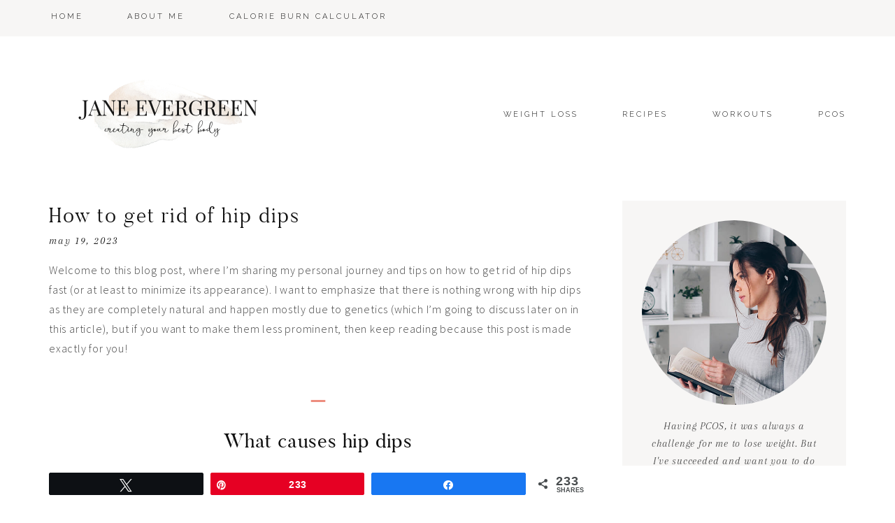

--- FILE ---
content_type: text/html; charset=UTF-8
request_url: https://janeevergreen.com/how-to-get-rid-of-hip-dips/
body_size: 18942
content:
<!DOCTYPE html>
<html lang="en-US">
<head >
<meta charset="UTF-8" />
<meta name="viewport" content="width=device-width, initial-scale=1" />
<meta name='robots' content='index, follow, max-image-preview:large, max-snippet:-1, max-video-preview:-1' />

<!-- Social Warfare v4.4.6.3 https://warfareplugins.com - BEGINNING OF OUTPUT -->
<style>
	@font-face {
		font-family: "sw-icon-font";
		src:url("https://janeevergreen.com/wp-content/plugins/social-warfare/assets/fonts/sw-icon-font.eot?ver=4.4.6.3");
		src:url("https://janeevergreen.com/wp-content/plugins/social-warfare/assets/fonts/sw-icon-font.eot?ver=4.4.6.3#iefix") format("embedded-opentype"),
		url("https://janeevergreen.com/wp-content/plugins/social-warfare/assets/fonts/sw-icon-font.woff?ver=4.4.6.3") format("woff"),
		url("https://janeevergreen.com/wp-content/plugins/social-warfare/assets/fonts/sw-icon-font.ttf?ver=4.4.6.3") format("truetype"),
		url("https://janeevergreen.com/wp-content/plugins/social-warfare/assets/fonts/sw-icon-font.svg?ver=4.4.6.3#1445203416") format("svg");
		font-weight: normal;
		font-style: normal;
		font-display:block;
	}
</style>
<!-- Social Warfare v4.4.6.3 https://warfareplugins.com - END OF OUTPUT -->


	<!-- This site is optimized with the Yoast SEO plugin v22.8 - https://yoast.com/wordpress/plugins/seo/ -->
	<title>How to get rid of hip dips fast - things that helped me!</title><link rel="preload" as="style" href="https://fonts.googleapis.com/css?family=Arapey%3A400i%7CRaleway%3A300%2C400%7CSource%20Sans%20Pro%3A300%2C300i%2C600%2C600i&#038;display=swap" /><link rel="stylesheet" href="https://fonts.googleapis.com/css?family=Arapey%3A400i%7CRaleway%3A300%2C400%7CSource%20Sans%20Pro%3A300%2C300i%2C600%2C600i&#038;display=swap" media="print" onload="this.media='all'" /><noscript><link rel="stylesheet" href="https://fonts.googleapis.com/css?family=Arapey%3A400i%7CRaleway%3A300%2C400%7CSource%20Sans%20Pro%3A300%2C300i%2C600%2C600i&#038;display=swap" /></noscript>
	<meta name="description" content="Welcome to this blog post, where I&#039;m sharing my personal journey and tips on how to get rid of hip dips fast (or at least to minimize its appearance). I" />
	<link rel="canonical" href="https://janeevergreen.com/how-to-get-rid-of-hip-dips/" />
	<meta property="og:locale" content="en_US" />
	<meta property="og:type" content="article" />
	<meta property="og:title" content="How to get rid of hip dips fast - things that helped me!" />
	<meta property="og:description" content="Welcome to this blog post, where I&#039;m sharing my personal journey and tips on how to get rid of hip dips fast (or at least to minimize its appearance). I" />
	<meta property="og:url" content="https://janeevergreen.com/how-to-get-rid-of-hip-dips/" />
	<meta property="og:site_name" content="Jane Evergreen Blog | Weight loss help for women with hormonal issues" />
	<meta property="article:published_time" content="2023-05-19T03:18:27+00:00" />
	<meta property="article:modified_time" content="2023-05-19T03:18:31+00:00" />
	<meta property="og:image" content="https://janeevergreen.com/wp-content/uploads/2023/05/how-to-get-rid-of-hip-dips.jpg" />
	<meta property="og:image:width" content="2500" />
	<meta property="og:image:height" content="2500" />
	<meta property="og:image:type" content="image/jpeg" />
	<meta name="author" content="Jane" />
	<meta name="twitter:card" content="summary_large_image" />
	<meta name="twitter:label1" content="Written by" />
	<meta name="twitter:data1" content="Jane" />
	<meta name="twitter:label2" content="Est. reading time" />
	<meta name="twitter:data2" content="7 minutes" />
	<script type="application/ld+json" class="yoast-schema-graph">{"@context":"https://schema.org","@graph":[{"@type":"WebPage","@id":"https://janeevergreen.com/how-to-get-rid-of-hip-dips/","url":"https://janeevergreen.com/how-to-get-rid-of-hip-dips/","name":"How to get rid of hip dips fast - things that helped me!","isPartOf":{"@id":"https://janeevergreen.com/#website"},"primaryImageOfPage":{"@id":"https://janeevergreen.com/how-to-get-rid-of-hip-dips/#primaryimage"},"image":{"@id":"https://janeevergreen.com/how-to-get-rid-of-hip-dips/#primaryimage"},"thumbnailUrl":"https://janeevergreen.com/wp-content/uploads/2023/05/how-to-get-rid-of-hip-dips.jpg","datePublished":"2023-05-19T03:18:27+00:00","dateModified":"2023-05-19T03:18:31+00:00","author":{"@id":"https://janeevergreen.com/#/schema/person/86bba57b359f03708da3882bbecbf86f"},"description":"Welcome to this blog post, where I'm sharing my personal journey and tips on how to get rid of hip dips fast (or at least to minimize its appearance). I","breadcrumb":{"@id":"https://janeevergreen.com/how-to-get-rid-of-hip-dips/#breadcrumb"},"inLanguage":"en-US","potentialAction":[{"@type":"ReadAction","target":["https://janeevergreen.com/how-to-get-rid-of-hip-dips/"]}]},{"@type":"ImageObject","inLanguage":"en-US","@id":"https://janeevergreen.com/how-to-get-rid-of-hip-dips/#primaryimage","url":"https://janeevergreen.com/wp-content/uploads/2023/05/how-to-get-rid-of-hip-dips.jpg","contentUrl":"https://janeevergreen.com/wp-content/uploads/2023/05/how-to-get-rid-of-hip-dips.jpg","width":2500,"height":2500,"caption":"How to get rid of hip dips fast"},{"@type":"BreadcrumbList","@id":"https://janeevergreen.com/how-to-get-rid-of-hip-dips/#breadcrumb","itemListElement":[{"@type":"ListItem","position":1,"name":"Home","item":"https://janeevergreen.com/"},{"@type":"ListItem","position":2,"name":"How to get rid of hip dips"}]},{"@type":"WebSite","@id":"https://janeevergreen.com/#website","url":"https://janeevergreen.com/","name":"Jane Evergreen Blog | Weight loss help for women with hormonal issues","description":"","potentialAction":[{"@type":"SearchAction","target":{"@type":"EntryPoint","urlTemplate":"https://janeevergreen.com/?s={search_term_string}"},"query-input":"required name=search_term_string"}],"inLanguage":"en-US"},{"@type":"Person","@id":"https://janeevergreen.com/#/schema/person/86bba57b359f03708da3882bbecbf86f","name":"Jane"}]}</script>
	<!-- / Yoast SEO plugin. -->


<link rel='dns-prefetch' href='//maxcdn.bootstrapcdn.com' />
<link rel='dns-prefetch' href='//code.ionicframework.com' />
<link rel='dns-prefetch' href='//fonts.googleapis.com' />
<link href='https://fonts.gstatic.com' crossorigin rel='preconnect' />
<link rel="alternate" type="application/rss+xml" title="Jane Evergreen Blog | Weight loss help for women with hormonal issues &raquo; Feed" href="https://janeevergreen.com/feed/" />
<link rel="alternate" type="application/rss+xml" title="Jane Evergreen Blog | Weight loss help for women with hormonal issues &raquo; Comments Feed" href="https://janeevergreen.com/comments/feed/" />
<link rel="alternate" type="application/rss+xml" title="Jane Evergreen Blog | Weight loss help for women with hormonal issues &raquo; How to get rid of hip dips Comments Feed" href="https://janeevergreen.com/how-to-get-rid-of-hip-dips/feed/" />

<link rel='stylesheet' id='social-warfare-block-css-css' href='https://janeevergreen.com/wp-content/plugins/social-warfare/assets/js/post-editor/dist/blocks.style.build.css' type='text/css' media='all' />
<link rel='stylesheet' id='uptown-css' href='https://janeevergreen.com/wp-content/themes/uptown-theme.v.2.1/style.css' type='text/css' media='all' />
<link rel='stylesheet' id='wp-block-library-css' href='https://janeevergreen.com/wp-includes/css/dist/block-library/style.min.css' type='text/css' media='all' />
<link rel='stylesheet' id='convertkit-broadcasts-css' href='https://janeevergreen.com/wp-content/plugins/convertkit/resources/frontend/css/broadcasts.css' type='text/css' media='all' />
<link rel='stylesheet' id='convertkit-button-css' href='https://janeevergreen.com/wp-content/plugins/convertkit/resources/frontend/css/button.css' type='text/css' media='all' />
<link rel='stylesheet' id='convertkit-form-css' href='https://janeevergreen.com/wp-content/plugins/convertkit/resources/frontend/css/form.css' type='text/css' media='all' />
<style id='classic-theme-styles-inline-css' type='text/css'>
/*! This file is auto-generated */
.wp-block-button__link{color:#fff;background-color:#32373c;border-radius:9999px;box-shadow:none;text-decoration:none;padding:calc(.667em + 2px) calc(1.333em + 2px);font-size:1.125em}.wp-block-file__button{background:#32373c;color:#fff;text-decoration:none}
</style>
<style id='global-styles-inline-css' type='text/css'>
body{--wp--preset--color--black: #000000;--wp--preset--color--cyan-bluish-gray: #abb8c3;--wp--preset--color--white: #ffffff;--wp--preset--color--pale-pink: #f78da7;--wp--preset--color--vivid-red: #cf2e2e;--wp--preset--color--luminous-vivid-orange: #ff6900;--wp--preset--color--luminous-vivid-amber: #fcb900;--wp--preset--color--light-green-cyan: #7bdcb5;--wp--preset--color--vivid-green-cyan: #00d084;--wp--preset--color--pale-cyan-blue: #8ed1fc;--wp--preset--color--vivid-cyan-blue: #0693e3;--wp--preset--color--vivid-purple: #9b51e0;--wp--preset--gradient--vivid-cyan-blue-to-vivid-purple: linear-gradient(135deg,rgba(6,147,227,1) 0%,rgb(155,81,224) 100%);--wp--preset--gradient--light-green-cyan-to-vivid-green-cyan: linear-gradient(135deg,rgb(122,220,180) 0%,rgb(0,208,130) 100%);--wp--preset--gradient--luminous-vivid-amber-to-luminous-vivid-orange: linear-gradient(135deg,rgba(252,185,0,1) 0%,rgba(255,105,0,1) 100%);--wp--preset--gradient--luminous-vivid-orange-to-vivid-red: linear-gradient(135deg,rgba(255,105,0,1) 0%,rgb(207,46,46) 100%);--wp--preset--gradient--very-light-gray-to-cyan-bluish-gray: linear-gradient(135deg,rgb(238,238,238) 0%,rgb(169,184,195) 100%);--wp--preset--gradient--cool-to-warm-spectrum: linear-gradient(135deg,rgb(74,234,220) 0%,rgb(151,120,209) 20%,rgb(207,42,186) 40%,rgb(238,44,130) 60%,rgb(251,105,98) 80%,rgb(254,248,76) 100%);--wp--preset--gradient--blush-light-purple: linear-gradient(135deg,rgb(255,206,236) 0%,rgb(152,150,240) 100%);--wp--preset--gradient--blush-bordeaux: linear-gradient(135deg,rgb(254,205,165) 0%,rgb(254,45,45) 50%,rgb(107,0,62) 100%);--wp--preset--gradient--luminous-dusk: linear-gradient(135deg,rgb(255,203,112) 0%,rgb(199,81,192) 50%,rgb(65,88,208) 100%);--wp--preset--gradient--pale-ocean: linear-gradient(135deg,rgb(255,245,203) 0%,rgb(182,227,212) 50%,rgb(51,167,181) 100%);--wp--preset--gradient--electric-grass: linear-gradient(135deg,rgb(202,248,128) 0%,rgb(113,206,126) 100%);--wp--preset--gradient--midnight: linear-gradient(135deg,rgb(2,3,129) 0%,rgb(40,116,252) 100%);--wp--preset--font-size--small: 13px;--wp--preset--font-size--medium: 20px;--wp--preset--font-size--large: 36px;--wp--preset--font-size--x-large: 42px;--wp--preset--spacing--20: 0.44rem;--wp--preset--spacing--30: 0.67rem;--wp--preset--spacing--40: 1rem;--wp--preset--spacing--50: 1.5rem;--wp--preset--spacing--60: 2.25rem;--wp--preset--spacing--70: 3.38rem;--wp--preset--spacing--80: 5.06rem;--wp--preset--shadow--natural: 6px 6px 9px rgba(0, 0, 0, 0.2);--wp--preset--shadow--deep: 12px 12px 50px rgba(0, 0, 0, 0.4);--wp--preset--shadow--sharp: 6px 6px 0px rgba(0, 0, 0, 0.2);--wp--preset--shadow--outlined: 6px 6px 0px -3px rgba(255, 255, 255, 1), 6px 6px rgba(0, 0, 0, 1);--wp--preset--shadow--crisp: 6px 6px 0px rgba(0, 0, 0, 1);}:where(.is-layout-flex){gap: 0.5em;}:where(.is-layout-grid){gap: 0.5em;}body .is-layout-flex{display: flex;}body .is-layout-flex{flex-wrap: wrap;align-items: center;}body .is-layout-flex > *{margin: 0;}body .is-layout-grid{display: grid;}body .is-layout-grid > *{margin: 0;}:where(.wp-block-columns.is-layout-flex){gap: 2em;}:where(.wp-block-columns.is-layout-grid){gap: 2em;}:where(.wp-block-post-template.is-layout-flex){gap: 1.25em;}:where(.wp-block-post-template.is-layout-grid){gap: 1.25em;}.has-black-color{color: var(--wp--preset--color--black) !important;}.has-cyan-bluish-gray-color{color: var(--wp--preset--color--cyan-bluish-gray) !important;}.has-white-color{color: var(--wp--preset--color--white) !important;}.has-pale-pink-color{color: var(--wp--preset--color--pale-pink) !important;}.has-vivid-red-color{color: var(--wp--preset--color--vivid-red) !important;}.has-luminous-vivid-orange-color{color: var(--wp--preset--color--luminous-vivid-orange) !important;}.has-luminous-vivid-amber-color{color: var(--wp--preset--color--luminous-vivid-amber) !important;}.has-light-green-cyan-color{color: var(--wp--preset--color--light-green-cyan) !important;}.has-vivid-green-cyan-color{color: var(--wp--preset--color--vivid-green-cyan) !important;}.has-pale-cyan-blue-color{color: var(--wp--preset--color--pale-cyan-blue) !important;}.has-vivid-cyan-blue-color{color: var(--wp--preset--color--vivid-cyan-blue) !important;}.has-vivid-purple-color{color: var(--wp--preset--color--vivid-purple) !important;}.has-black-background-color{background-color: var(--wp--preset--color--black) !important;}.has-cyan-bluish-gray-background-color{background-color: var(--wp--preset--color--cyan-bluish-gray) !important;}.has-white-background-color{background-color: var(--wp--preset--color--white) !important;}.has-pale-pink-background-color{background-color: var(--wp--preset--color--pale-pink) !important;}.has-vivid-red-background-color{background-color: var(--wp--preset--color--vivid-red) !important;}.has-luminous-vivid-orange-background-color{background-color: var(--wp--preset--color--luminous-vivid-orange) !important;}.has-luminous-vivid-amber-background-color{background-color: var(--wp--preset--color--luminous-vivid-amber) !important;}.has-light-green-cyan-background-color{background-color: var(--wp--preset--color--light-green-cyan) !important;}.has-vivid-green-cyan-background-color{background-color: var(--wp--preset--color--vivid-green-cyan) !important;}.has-pale-cyan-blue-background-color{background-color: var(--wp--preset--color--pale-cyan-blue) !important;}.has-vivid-cyan-blue-background-color{background-color: var(--wp--preset--color--vivid-cyan-blue) !important;}.has-vivid-purple-background-color{background-color: var(--wp--preset--color--vivid-purple) !important;}.has-black-border-color{border-color: var(--wp--preset--color--black) !important;}.has-cyan-bluish-gray-border-color{border-color: var(--wp--preset--color--cyan-bluish-gray) !important;}.has-white-border-color{border-color: var(--wp--preset--color--white) !important;}.has-pale-pink-border-color{border-color: var(--wp--preset--color--pale-pink) !important;}.has-vivid-red-border-color{border-color: var(--wp--preset--color--vivid-red) !important;}.has-luminous-vivid-orange-border-color{border-color: var(--wp--preset--color--luminous-vivid-orange) !important;}.has-luminous-vivid-amber-border-color{border-color: var(--wp--preset--color--luminous-vivid-amber) !important;}.has-light-green-cyan-border-color{border-color: var(--wp--preset--color--light-green-cyan) !important;}.has-vivid-green-cyan-border-color{border-color: var(--wp--preset--color--vivid-green-cyan) !important;}.has-pale-cyan-blue-border-color{border-color: var(--wp--preset--color--pale-cyan-blue) !important;}.has-vivid-cyan-blue-border-color{border-color: var(--wp--preset--color--vivid-cyan-blue) !important;}.has-vivid-purple-border-color{border-color: var(--wp--preset--color--vivid-purple) !important;}.has-vivid-cyan-blue-to-vivid-purple-gradient-background{background: var(--wp--preset--gradient--vivid-cyan-blue-to-vivid-purple) !important;}.has-light-green-cyan-to-vivid-green-cyan-gradient-background{background: var(--wp--preset--gradient--light-green-cyan-to-vivid-green-cyan) !important;}.has-luminous-vivid-amber-to-luminous-vivid-orange-gradient-background{background: var(--wp--preset--gradient--luminous-vivid-amber-to-luminous-vivid-orange) !important;}.has-luminous-vivid-orange-to-vivid-red-gradient-background{background: var(--wp--preset--gradient--luminous-vivid-orange-to-vivid-red) !important;}.has-very-light-gray-to-cyan-bluish-gray-gradient-background{background: var(--wp--preset--gradient--very-light-gray-to-cyan-bluish-gray) !important;}.has-cool-to-warm-spectrum-gradient-background{background: var(--wp--preset--gradient--cool-to-warm-spectrum) !important;}.has-blush-light-purple-gradient-background{background: var(--wp--preset--gradient--blush-light-purple) !important;}.has-blush-bordeaux-gradient-background{background: var(--wp--preset--gradient--blush-bordeaux) !important;}.has-luminous-dusk-gradient-background{background: var(--wp--preset--gradient--luminous-dusk) !important;}.has-pale-ocean-gradient-background{background: var(--wp--preset--gradient--pale-ocean) !important;}.has-electric-grass-gradient-background{background: var(--wp--preset--gradient--electric-grass) !important;}.has-midnight-gradient-background{background: var(--wp--preset--gradient--midnight) !important;}.has-small-font-size{font-size: var(--wp--preset--font-size--small) !important;}.has-medium-font-size{font-size: var(--wp--preset--font-size--medium) !important;}.has-large-font-size{font-size: var(--wp--preset--font-size--large) !important;}.has-x-large-font-size{font-size: var(--wp--preset--font-size--x-large) !important;}
.wp-block-navigation a:where(:not(.wp-element-button)){color: inherit;}
:where(.wp-block-post-template.is-layout-flex){gap: 1.25em;}:where(.wp-block-post-template.is-layout-grid){gap: 1.25em;}
:where(.wp-block-columns.is-layout-flex){gap: 2em;}:where(.wp-block-columns.is-layout-grid){gap: 2em;}
.wp-block-pullquote{font-size: 1.5em;line-height: 1.6;}
</style>
<link rel='stylesheet' id='social_warfare-css' href='https://janeevergreen.com/wp-content/plugins/social-warfare/assets/css/style.min.css' type='text/css' media='all' />
<link rel='stylesheet' id='font-awesome-css' href='//maxcdn.bootstrapcdn.com/font-awesome/4.2.0/css/font-awesome.min.css?ver=6.5.4' type='text/css' media='all' />
<link rel='stylesheet' id='ionicons-css' href='//code.ionicframework.com/ionicons/2.0.1/css/ionicons.min.css?ver=1.0.0' type='text/css' media='all' />
<link rel='stylesheet' id='dashicons-css' href='https://janeevergreen.com/wp-includes/css/dashicons.min.css' type='text/css' media='all' />

<style id='rocket-lazyload-inline-css' type='text/css'>
.rll-youtube-player{position:relative;padding-bottom:56.23%;height:0;overflow:hidden;max-width:100%;}.rll-youtube-player:focus-within{outline: 2px solid currentColor;outline-offset: 5px;}.rll-youtube-player iframe{position:absolute;top:0;left:0;width:100%;height:100%;z-index:100;background:0 0}.rll-youtube-player img{bottom:0;display:block;left:0;margin:auto;max-width:100%;width:100%;position:absolute;right:0;top:0;border:none;height:auto;-webkit-transition:.4s all;-moz-transition:.4s all;transition:.4s all}.rll-youtube-player img:hover{-webkit-filter:brightness(75%)}.rll-youtube-player .play{height:100%;width:100%;left:0;top:0;position:absolute;background:url(https://janeevergreen.com/wp-content/plugins/wp-rocket/assets/img/youtube.png) no-repeat center;background-color: transparent !important;cursor:pointer;border:none;}
</style>
<script type="text/javascript" src="https://janeevergreen.com/wp-includes/js/jquery/jquery.min.js" id="jquery-core-js"></script>
<script type="text/javascript" src="https://janeevergreen.com/wp-includes/js/jquery/jquery-migrate.min.js" id="jquery-migrate-js"></script>

<link rel="https://api.w.org/" href="https://janeevergreen.com/wp-json/" /><link rel="alternate" type="application/json" href="https://janeevergreen.com/wp-json/wp/v2/posts/3962" /><link rel="EditURI" type="application/rsd+xml" title="RSD" href="https://janeevergreen.com/xmlrpc.php?rsd" />
<meta name="generator" content="WordPress 6.5.4" />
<link rel='shortlink' href='https://janeevergreen.com/?p=3962' />
<link rel="alternate" type="application/json+oembed" href="https://janeevergreen.com/wp-json/oembed/1.0/embed?url=https%3A%2F%2Fjaneevergreen.com%2Fhow-to-get-rid-of-hip-dips%2F" />
<link rel="alternate" type="text/xml+oembed" href="https://janeevergreen.com/wp-json/oembed/1.0/embed?url=https%3A%2F%2Fjaneevergreen.com%2Fhow-to-get-rid-of-hip-dips%2F&#038;format=xml" />
<!-- Global site tag (gtag.js) - Google Analytics -->
<script async src="https://www.googletagmanager.com/gtag/js?id=UA-135609846-1"></script>
<script>
  window.dataLayer = window.dataLayer || [];
  function gtag(){dataLayer.push(arguments);}
  gtag('js', new Date());

  gtag('config', 'UA-135609846-1');
</script>

<script async src="https://pagead2.googlesyndication.com/pagead/js/adsbygoogle.js?client=ca-pub-9078035289097925"
     crossorigin="anonymous"></script>

<script>
!function(f,b,e,v,n,t,s)
{if(f.fbq)return;n=f.fbq=function(){n.callMethod?
n.callMethod.apply(n,arguments):n.queue.push(arguments)};
if(!f._fbq)f._fbq=n;n.push=n;n.loaded=!0;n.version='2.0';
n.queue=[];t=b.createElement(e);t.async=!0;
t.src=v;s=b.getElementsByTagName(e)[0];
s.parentNode.insertBefore(t,s)}(window, document,'script',
'https://connect.facebook.net/en_US/fbevents.js');
fbq('init', '450140482346821');
fbq('track', 'PageView');
jQuery('body').append('<noscript><img height="1" width="1" style="display:none" src="https://www.facebook.com/tr?id=450140482346821&ev=PageView&noscript=1"/><noscript>');
</script>

<script type="text/javascript" src="http://classic.avantlink.com/affiliate_app_confirm.php?mode=js&authResponse=92bb691a980e4c9a25694b814e97a51bee1127ee" defer></script>

<script type="text/javascript" src="http://classic.avantlink.com/affiliate_app_confirm.php?mode=js&authResponse=fbc0faedcb288c2a0367c527f638925c0a65d32a" defer></script>
<script data-cfasync='false' async='true' src='//monu.delivery/site/2/7/12aa98-231b-496a-a7a2-463af5c07ca9.js' type='text/javascript'></script>
<style type="text/css">.site-title a { background: url(https://janeevergreen.com/wp-content/uploads/2019/06/logo-new.jpg) no-repeat !important; }</style>
<link rel="icon" href="https://janeevergreen.com/wp-content/uploads/2021/03/cropped-favicon-32x32.png" sizes="32x32" />
<link rel="icon" href="https://janeevergreen.com/wp-content/uploads/2021/03/cropped-favicon-192x192.png" sizes="192x192" />
<link rel="apple-touch-icon" href="https://janeevergreen.com/wp-content/uploads/2021/03/cropped-favicon-180x180.png" />
<meta name="msapplication-TileImage" content="https://janeevergreen.com/wp-content/uploads/2021/03/cropped-favicon-270x270.png" />
		<style type="text/css" id="wp-custom-css">
			/* WPTS ticket 10457 start */
@media only screen and (min-width: 769px) {
    nav.nav-secondary {
        display: none !important;
    }
}

/* set width of secondary menu and title area background color*/
@media only screen and (min-width: 320px) and (max-width: 768px) {
    .nav-secondary {
        width: 50%;
    }

    .title-area {
        background-color: #FFFFFF;
    }

    .site-header {
    	max-width: 50%;
    }
	
		.header-image .title-area {
			width: 100%;
			max-width: unset;
		}
	
		.single-post .site-inner {
    	margin-top: 55px !important;
		}
}
/* set width of secondary menu and title area  background color - end*/
/* WPTS ticket 10457 end */		</style>
		<noscript><style id="rocket-lazyload-nojs-css">.rll-youtube-player, [data-lazy-src]{display:none !important;}</style></noscript></head>
<body class="post-template-default single single-post postid-3962 single-format-standard custom-header header-image content-sidebar genesis-breadcrumbs-hidden genesis-footer-widgets-hidden"><nav class="nav-primary" aria-label="Main"><div class="wrap"><ul id="menu-scrolling-menu" class="menu genesis-nav-menu menu-primary"><li id="menu-item-1624" class="menu-item menu-item-type-custom menu-item-object-custom menu-item-home menu-item-1624"><a href="http://janeevergreen.com/"><span >Home</span></a></li>
<li id="menu-item-1043" class="menu-item menu-item-type-post_type menu-item-object-page menu-item-1043"><a href="https://janeevergreen.com/about-me/"><span >About me</span></a></li>
<li id="menu-item-3540" class="menu-item menu-item-type-post_type menu-item-object-page menu-item-3540"><a href="https://janeevergreen.com/calorie-burn-calculator/"><span >Calorie burn Calculator</span></a></li>
<li class="search"><a id="main-nav-search-link" class="icon-search"></a><div class="search-div"><form class="search-form" method="get" action="https://janeevergreen.com/" role="search"><input class="search-form-input" type="search" name="s" id="searchform-1" placeholder="Looking for something?"><input class="search-form-submit" type="submit" value="&#xf002;"><meta content="https://janeevergreen.com/?s={s}"></form></div></li></ul></div></nav><div class="site-container"><header class="site-header"><div class="wrap"><div class="title-area"><p class="site-title"><a href="https://janeevergreen.com/">Jane Evergreen Blog | Weight loss help for women with hormonal issues</a></p></div><div class="widget-area header-widget-area"><section id="nav_menu-1" class="widget-1 widget-first widget widget_nav_menu"><div class="widget-1 widget-first widget-wrap"><nav class="nav-header"><ul id="menu-header-menu" class="menu genesis-nav-menu"><li id="menu-item-892" class="menu-item menu-item-type-taxonomy menu-item-object-category current-post-ancestor current-menu-parent current-post-parent menu-item-892"><a href="https://janeevergreen.com/category/weight-loss-tips/"><span >Weight loss</span></a></li>
<li id="menu-item-894" class="menu-item menu-item-type-taxonomy menu-item-object-category menu-item-894"><a href="https://janeevergreen.com/category/weight-loss-recipes/"><span >Recipes</span></a></li>
<li id="menu-item-3475" class="menu-item menu-item-type-taxonomy menu-item-object-category menu-item-3475"><a href="https://janeevergreen.com/category/workouts/"><span >Workouts</span></a></li>
<li id="menu-item-3485" class="menu-item menu-item-type-taxonomy menu-item-object-category menu-item-3485"><a href="https://janeevergreen.com/category/pcos-weight-loss/"><span >PCOS</span></a></li>
<li class="search"><a id="main-nav-search-link" class="icon-search"></a><div class="search-div"><form class="search-form" method="get" action="https://janeevergreen.com/" role="search"><input class="search-form-input" type="search" name="s" id="searchform-2" placeholder="Looking for something?"><input class="search-form-submit" type="submit" value="&#xf002;"><meta content="https://janeevergreen.com/?s={s}"></form></div></li></ul></nav></div></section>
</div></div></header><nav class="nav-secondary" aria-label="Secondary"><div class="wrap"><ul id="menu-weight-loss-plan" class="menu genesis-nav-menu menu-secondary"><li id="menu-item-3849" class="menu-item menu-item-type-custom menu-item-object-custom menu-item-3849"><a href="https://evergreensquad.com/p/shedding-belly-fat"><span >Weight-loss Plan</span></a></li>
<li class="search"><a id="main-nav-search-link" class="icon-search"></a><div class="search-div"><form class="search-form" method="get" action="https://janeevergreen.com/" role="search"><input class="search-form-input" type="search" name="s" id="searchform-3" placeholder="Looking for something?"><input class="search-form-submit" type="submit" value="&#xf002;"><meta content="https://janeevergreen.com/?s={s}"></form></div></li></ul></div></nav><div class="site-inner"><div class="content-sidebar-wrap"><main class="content"><article class="post-3962 post type-post status-publish format-standard has-post-thumbnail category-weight-loss-tips entry" aria-label="How to get rid of hip dips"><header class="entry-header"><h1 class="entry-title">How to get rid of hip dips</h1>
<p class="entry-meta"><time class="entry-time">May 19, 2023</time></p></header><div class="entry-content">
<p>Welcome to this blog post, where I&#8217;m sharing my personal journey and tips on how to get rid of hip dips fast (or at least to minimize its appearance). I want to emphasize that there is nothing wrong with hip dips as they are completely natural and happen mostly due to genetics (which I’m going to discuss later on in this article), but if you want to make them less prominent, then keep reading because this post is made exactly for you!</p>



<p class="has-text-align-center my-number"><strong>&#8211;</strong></p>



<h2 class="wp-block-heading has-text-align-center">What causes hip dips</h2>


<div class="wp-block-image">
<figure class="alignleft size-full is-resized"><img decoding="async" src="data:image/svg+xml,%3Csvg%20xmlns='http://www.w3.org/2000/svg'%20viewBox='0%200%20194%20177'%3E%3C/svg%3E" alt="How to get rid of hip dips in a week" class="wp-image-3970" width="194" height="177" data-lazy-srcset="https://janeevergreen.com/wp-content/uploads/2023/05/how-to-get-rid-of-hip-dips-4.png 776w, https://janeevergreen.com/wp-content/uploads/2023/05/how-to-get-rid-of-hip-dips-4-300x274.png 300w, https://janeevergreen.com/wp-content/uploads/2023/05/how-to-get-rid-of-hip-dips-4-768x701.png 768w" data-lazy-sizes="(max-width: 194px) 100vw, 194px" data-lazy-src="https://janeevergreen.com/wp-content/uploads/2023/05/how-to-get-rid-of-hip-dips-4.png" /><noscript><img decoding="async" src="https://janeevergreen.com/wp-content/uploads/2023/05/how-to-get-rid-of-hip-dips-4.png" alt="How to get rid of hip dips in a week" class="wp-image-3970" width="194" height="177" srcset="https://janeevergreen.com/wp-content/uploads/2023/05/how-to-get-rid-of-hip-dips-4.png 776w, https://janeevergreen.com/wp-content/uploads/2023/05/how-to-get-rid-of-hip-dips-4-300x274.png 300w, https://janeevergreen.com/wp-content/uploads/2023/05/how-to-get-rid-of-hip-dips-4-768x701.png 768w" sizes="(max-width: 194px) 100vw, 194px" /></noscript></figure></div>


<p>Hip dips are the inward curves or slight indentations that can be seen on the sides of the body, just below the hip bones. They give the hips a more concave appearance and add a distinct feature to a person&#8217;s body shape. These indentations can be more noticeable in some individuals than others. While the exact cause of hip dips is not fully understood, there are several factors that causes hip dips:</p>



<ol>
<li><strong>Bone structure:</strong> The shape of your pelvis and the position of your hip bones play a significant role in the presence of hip dips. Some people naturally have a wider pelvis or a larger space between their hip bones, which can create more prominent indentations.</li>



<li><strong>Muscle distribution:</strong> The distribution of muscle and fat around the hips and thighs can influence the appearance of hip dips. If the muscles in the outer hips, particularly the gluteus medius, are underdeveloped or less pronounced, it can accentuate the dip between the hip bone and the thigh bone.</li>



<li><strong>Body fat distribution:</strong> The distribution of body fat can affect the visibility of hip dips. If you have a higher amount of subcutaneous fat (fat located just under the skin) around the hips, it can soften the appearance of hip dips. Conversely, lower body fat levels may make the dips more noticeable.</li>



<li><strong>Genetics:</strong> Genetic factors play a role in determining the shape of your body, including the presence of hip dips. Certain individuals may be genetically predisposed to having more pronounced hip dips due to their bone structure and muscle distribution.</li>
</ol>



<p class="my-related"><a href="https://janeevergreen.com/banana-rolls-fat/" target="_blank" rel="noreferrer noopener">How to get rid of banana rolls fat under butt</a></p>



<p>Now when you know what causes hip dips, it is important to note that hip dips are a natural variation in body shape and do not indicate any health concerns. Embracing and accepting your body as it is can help promote a positive body image. But if you wish to minimize the appearance of hip dips, you can focus on exercises that target the gluteus medius and overall hip muscles to build strength and enhance muscle definition in that area. Let’s figure out the best exercises for this!</p>



<p class="has-text-align-center my-number"><strong>&#8211;</strong></p>



<h2 class="wp-block-heading has-text-align-center">Exercises for hip dips</h2>



<p>While it is not possible to completely &#8220;get rid of&#8221; hip dips, you can work on toning and strengthening the muscles around the hips to minimize their appearance and create a more rounded shape of your glutes. Here are some strategies you can try:</p>



<p><strong>Targeted exercises:</strong><br>Engage in exercises that focus on the muscles around the hips, particularly the gluteus medius. By strengthening and building muscle in this area, you can enhance the overall shape and minimize the appearance of hip dips.</p>



<figure class="wp-block-image size-large"><img decoding="async" width="1024" height="337" src="data:image/svg+xml,%3Csvg%20xmlns='http://www.w3.org/2000/svg'%20viewBox='0%200%201024%20337'%3E%3C/svg%3E" alt="" class="wp-image-3969" data-lazy-srcset="https://janeevergreen.com/wp-content/uploads/2023/05/how-to-get-rid-of-hip-dips-3-1024x337.jpg 1024w, https://janeevergreen.com/wp-content/uploads/2023/05/how-to-get-rid-of-hip-dips-3-300x99.jpg 300w, https://janeevergreen.com/wp-content/uploads/2023/05/how-to-get-rid-of-hip-dips-3-768x253.jpg 768w, https://janeevergreen.com/wp-content/uploads/2023/05/how-to-get-rid-of-hip-dips-3-800x263.jpg 800w, https://janeevergreen.com/wp-content/uploads/2023/05/how-to-get-rid-of-hip-dips-3.jpg 1200w" data-lazy-sizes="(max-width: 1024px) 100vw, 1024px" data-lazy-src="https://janeevergreen.com/wp-content/uploads/2023/05/how-to-get-rid-of-hip-dips-3-1024x337.jpg" /><noscript><img decoding="async" width="1024" height="337" src="https://janeevergreen.com/wp-content/uploads/2023/05/how-to-get-rid-of-hip-dips-3-1024x337.jpg" alt="" class="wp-image-3969" srcset="https://janeevergreen.com/wp-content/uploads/2023/05/how-to-get-rid-of-hip-dips-3-1024x337.jpg 1024w, https://janeevergreen.com/wp-content/uploads/2023/05/how-to-get-rid-of-hip-dips-3-300x99.jpg 300w, https://janeevergreen.com/wp-content/uploads/2023/05/how-to-get-rid-of-hip-dips-3-768x253.jpg 768w, https://janeevergreen.com/wp-content/uploads/2023/05/how-to-get-rid-of-hip-dips-3-800x263.jpg 800w, https://janeevergreen.com/wp-content/uploads/2023/05/how-to-get-rid-of-hip-dips-3.jpg 1200w" sizes="(max-width: 1024px) 100vw, 1024px" /></noscript></figure>



<p>To effectively target and grow the gluteus medius muscle, you can incorporate the following exercises into your workout routine:</p>



<ol>
<li><strong>Side-Lying Leg Lifts:</strong> Lie on your side with your legs extended and stacked. Lift the top leg upward while keeping it straight. Repeat for a desired number of repetitions and switch sides.</li>



<li><strong>Clamshells:</strong> Lie on your side with your legs bent and stacked. Keeping your feet together, open your knees like a clamshell, then close them back together. Repeat for a desired number of repetitions and switch sides.</li>



<li><strong>Side Step-Ups:</strong> Stand next to a step or elevated platform. Step laterally onto the step with one foot, pushing through the heel. Bring the opposite foot up to meet it, then step back down. Repeat for a desired number of repetitions and switch sides.</li>



<li><strong>Side Lunges:</strong> Stand with your feet shoulder-width apart. Take a wide step to the side, keeping your toes pointed forward. Bend your knee and push your hips back, lowering into a lunge position. Push back up to the starting position and repeat on the other side.</li>



<li><strong>Hip Abduction Machine:</strong> If available at your gym, use the hip abduction machine. Sit on the machine with your legs against the pads. Open your legs outward against the resistance and then return to the starting position.</li>



<li><strong>Resistance Band Exercises:</strong> Use resistance bands around your ankles or thighs to add extra resistance to exercises like side steps, clamshells, or standing hip abductions. The bands provide continuous tension to the gluteus medius during the movement.</li>
</ol>



<p>You can find the videos of these exercises in my blog post on <a href="https://janeevergreen.com/how-to-get-rid-of-saddlebags/" target="_blank" rel="noreferrer noopener">how to get rid of saddlebags</a>. Make sure to check it out!</p>



<p>It&#8217;s important to note that consistency and progressive overload are key factors in muscle growth. Gradually increase the intensity, resistance, or repetitions as your strength improves. Additionally, ensure that you&#8217;re using proper form and technique to maximize the effectiveness of each exercise.</p>



<p>Remember to listen to your body and give yourself adequate rest and recovery between workouts.</p>



<p class="has-text-align-center my-number"><strong>&#8211;</strong></p>



<h2 class="wp-block-heading has-text-align-center">Decrease your fat percentage</h2>



<figure class="wp-block-image size-full"><img decoding="async" width="800" height="284" src="data:image/svg+xml,%3Csvg%20xmlns='http://www.w3.org/2000/svg'%20viewBox='0%200%20800%20284'%3E%3C/svg%3E" alt="How to get rid of water retention overnight" class="wp-image-3308" data-lazy-srcset="https://janeevergreen.com/wp-content/uploads/2020/11/how-to-get-rid-of-water-retention-fast-3.jpg 800w, https://janeevergreen.com/wp-content/uploads/2020/11/how-to-get-rid-of-water-retention-fast-3-300x107.jpg 300w, https://janeevergreen.com/wp-content/uploads/2020/11/how-to-get-rid-of-water-retention-fast-3-768x273.jpg 768w" data-lazy-sizes="(max-width: 800px) 100vw, 800px" data-lazy-src="https://janeevergreen.com/wp-content/uploads/2020/11/how-to-get-rid-of-water-retention-fast-3.jpg" /><noscript><img decoding="async" width="800" height="284" src="https://janeevergreen.com/wp-content/uploads/2020/11/how-to-get-rid-of-water-retention-fast-3.jpg" alt="How to get rid of water retention overnight" class="wp-image-3308" srcset="https://janeevergreen.com/wp-content/uploads/2020/11/how-to-get-rid-of-water-retention-fast-3.jpg 800w, https://janeevergreen.com/wp-content/uploads/2020/11/how-to-get-rid-of-water-retention-fast-3-300x107.jpg 300w, https://janeevergreen.com/wp-content/uploads/2020/11/how-to-get-rid-of-water-retention-fast-3-768x273.jpg 768w" sizes="(max-width: 800px) 100vw, 800px" /></noscript></figure>



<p>Have you ever wondered if losing weight can help minimize the appearance of hip dips? If you have big pockets of fat (also called saddlebags) on the lower part of your hips, then it can make hip dips more prominent. In this case, shedding excess body weight can potentially contribute to reducing the appearance of hip dips.</p>



<p class="my-related"><a href="https://janeevergreen.com/how-to-get-rid-of-saddlebags/" target="_blank" rel="noreferrer noopener">How to get rid of saddlebags on thighs</a></p>



<p>Now let’s break down the steps you can take to burn body fat effectively.</p>



<p><strong>Caloric deficit:</strong> In order to boost fat loss, it is essential to be in a caloric deficit. What this means is that you have to burn more calories than you consume. You can track it easily using fitness apps &#8211; just track your food intake for a few days, see how many calories you actually consume every day and then distract around 400-500 calories per day to promote a steady and sustainable fat loss.</p>



<p><strong>Proper nutrition:</strong> Maintain a balanced diet that supports your fitness goals. A well-rounded diet with a focus on whole foods, lean proteins, fruits, vegetables, and healthy fats can contribute to overall body composition and potentially reduce body fat.<br>If you have PCOS, I highly recommend focusing on <a href="https://janeevergreen.com/pcos-weight-loss-diet-plan/" target="_blank" rel="noreferrer noopener">hormonal balancing diet</a> in order to achieve the best results.</p>



<p><strong>Full-body workouts:</strong> Incorporate full-body workouts that target different muscle groups. This can help burn more calories, improve overall body composition and create a more proportionate appearance.</p>



<p class="my-related"><a href="https://janeevergreen.com/fat-burning-workouts-at-home/" target="_blank" rel="noreferrer noopener">5 fat-burning at home workouts</a></p>



<p><strong>Cardiovascular exercise:</strong> Include regular cardiovascular exercises like running, cycling, or swimming to reduce overall body fat. This can help in reducing fat deposits around the hips, making the hip dips less prominent.</p>



<p>I personally prefer <strong>HIIT</strong> (High-intensity interval training) that involves short bursts of intense exercise followed by brief recovery periods. This type of workout can help increase calorie burn during the session and elevate your metabolism for hours after the workout. You can find tons of HIIT workout on YouTube, choose the one you like and aim to do at least 3-4 workouts a week (the best part is that they usually 15-20 minutes long only).</p>



<p><strong>As a wrap-up:</strong><br>Remember that hip dips are a natural part of body shape and are influenced by factors such as bone structure and genetics. That’s why it’s more important to celebrate your body&#8217;s unique features and focus on overall health and well-being throughout your journey.</p>



<hr class="wp-block-separator has-alpha-channel-opacity"/>



<p>If you find this post helpful, please <em><strong>share it</strong></em> using the social media links below.</p>



<p><em>xo,<br>Jane</em></p>
<div class="swp_social_panel swp_horizontal_panel swp_flat_fresh  swp_default_full_color swp_individual_full_color swp_other_full_color scale-100  scale-" data-min-width="1100" data-float-color="#ffffff" data-float="bottom" data-float-mobile="bottom" data-transition="slide" data-post-id="3962" ><div class="nc_tweetContainer swp_share_button swp_twitter" data-network="twitter"><a class="nc_tweet swp_share_link" rel="nofollow noreferrer noopener" target="_blank" href="https://twitter.com/intent/tweet?text=How+to+get+rid+of+hip+dips&url=https%3A%2F%2Fjaneevergreen.com%2Fhow-to-get-rid-of-hip-dips%2F" data-link="https://twitter.com/intent/tweet?text=How+to+get+rid+of+hip+dips&url=https%3A%2F%2Fjaneevergreen.com%2Fhow-to-get-rid-of-hip-dips%2F"><span class="swp_count swp_hide"><span class="iconFiller"><span class="spaceManWilly"><i class="sw swp_twitter_icon"></i><span class="swp_share">Tweet</span></span></span></span></a></div><div class="nc_tweetContainer swp_share_button swp_pinterest" data-network="pinterest"><a rel="nofollow noreferrer noopener" class="nc_tweet swp_share_link noPop" onClick="var e=document.createElement('script');
							e.setAttribute('type','text/javascript');
							e.setAttribute('charset','UTF-8');
							e.setAttribute('src','//assets.pinterest.com/js/pinmarklet.js?r='+Math.random()*99999999);
							document.body.appendChild(e);
						" ><span class="iconFiller"><span class="spaceManWilly"><i class="sw swp_pinterest_icon"></i><span class="swp_share">Pin</span></span></span><span class="swp_count">233</span></a></div><div class="nc_tweetContainer swp_share_button swp_facebook" data-network="facebook"><a class="nc_tweet swp_share_link" rel="nofollow noreferrer noopener" target="_blank" href="https://www.facebook.com/share.php?u=https%3A%2F%2Fjaneevergreen.com%2Fhow-to-get-rid-of-hip-dips%2F" data-link="https://www.facebook.com/share.php?u=https%3A%2F%2Fjaneevergreen.com%2Fhow-to-get-rid-of-hip-dips%2F"><span class="swp_count swp_hide"><span class="iconFiller"><span class="spaceManWilly"><i class="sw swp_facebook_icon"></i><span class="swp_share">Share</span></span></span></span></a></div><div class="nc_tweetContainer swp_share_button total_shares total_sharesalt" ><span class="swp_count ">233 <span class="swp_label">Shares</span></span></div></div><div class="swp-content-locator"></div><p class="entry-meta"><span class="entry-author">Posted By: Jane Evergreen<a href="https://janeevergreen.com/author/adminjane/" class="entry-author-link" rel="author"><span class="entry-author-name">Jane</span></a></span> &middot; <span class="entry-categories">In: <a href="https://janeevergreen.com/category/weight-loss-tips/" rel="category tag">Weight loss tips</a></span></p></div><footer class="entry-footer"></footer></article><div class="related"><div class="wrap"><h3 class="related-title">You&#8217;ll Also Love</h3><div class="related-posts-list" data-columns><div class="related-post"><a class="related-post-title" href="https://janeevergreen.com/how-to-lose-weight-in-calves/" rel="bookmark" title="Permanent Link to How to lose weight in calves">How to lose weight in calves</a><a class="related-image" href="https://janeevergreen.com/how-to-lose-weight-in-calves/" rel="bookmark" title="Permanent Link to How to lose weight in calves"><img width="500" height="715" src="data:image/svg+xml,%3Csvg%20xmlns='http://www.w3.org/2000/svg'%20viewBox='0%200%20500%20715'%3E%3C/svg%3E" class="attachment-featured-tall size-featured-tall" alt="How to lose weight in calves" decoding="async" data-lazy-src="https://janeevergreen.com/wp-content/uploads/2020/05/how-to-lose-weight-in-calves-500x715.jpg" /><noscript><img width="500" height="715" src="https://janeevergreen.com/wp-content/uploads/2020/05/how-to-lose-weight-in-calves-500x715.jpg" class="attachment-featured-tall size-featured-tall" alt="How to lose weight in calves" decoding="async" /></noscript></a></div><div class="related-post"><a class="related-post-title" href="https://janeevergreen.com/how-to-lose-leg-fat-in-1-week/" rel="bookmark" title="Permanent Link to How to lose leg fat in 1 week">How to lose leg fat in 1 week</a><a class="related-image" href="https://janeevergreen.com/how-to-lose-leg-fat-in-1-week/" rel="bookmark" title="Permanent Link to How to lose leg fat in 1 week"><img width="500" height="715" src="data:image/svg+xml,%3Csvg%20xmlns='http://www.w3.org/2000/svg'%20viewBox='0%200%20500%20715'%3E%3C/svg%3E" class="attachment-featured-tall size-featured-tall" alt="How to lose leg fat in 1 week" decoding="async" data-lazy-src="https://janeevergreen.com/wp-content/uploads/2020/02/how-to-lose-leg-fat-in-1-week-500x715.jpg" /><noscript><img width="500" height="715" src="https://janeevergreen.com/wp-content/uploads/2020/02/how-to-lose-leg-fat-in-1-week-500x715.jpg" class="attachment-featured-tall size-featured-tall" alt="How to lose leg fat in 1 week" decoding="async" /></noscript></a></div><div class="related-post"><a class="related-post-title" href="https://janeevergreen.com/cellulite-massage/" rel="bookmark" title="Permanent Link to 6 Anti-cellulite massage techniques">6 Anti-cellulite massage techniques</a><a class="related-image" href="https://janeevergreen.com/cellulite-massage/" rel="bookmark" title="Permanent Link to 6 Anti-cellulite massage techniques"><img width="500" height="715" src="data:image/svg+xml,%3Csvg%20xmlns='http://www.w3.org/2000/svg'%20viewBox='0%200%20500%20715'%3E%3C/svg%3E" class="attachment-featured-tall size-featured-tall" alt="Anti Cellulite Massage" decoding="async" data-lazy-src="https://janeevergreen.com/wp-content/uploads/2019/12/anti-cellulite-massage-ava-500x715.jpg" /><noscript><img width="500" height="715" src="https://janeevergreen.com/wp-content/uploads/2019/12/anti-cellulite-massage-ava-500x715.jpg" class="attachment-featured-tall size-featured-tall" alt="Anti Cellulite Massage" decoding="async" /></noscript></a></div></div></div></div>	<div id="respond" class="comment-respond">
		<h3 id="reply-title" class="comment-reply-title">Leave a Reply <small><a rel="nofollow" id="cancel-comment-reply-link" href="/how-to-get-rid-of-hip-dips/#respond" style="display:none;">Cancel reply</a></small></h3><form action="https://janeevergreen.com/wp-comments-post.php" method="post" id="commentform" class="comment-form" novalidate><p class="comment-notes"><span id="email-notes">Your email address will not be published.</span> <span class="required-field-message">Required fields are marked <span class="required">*</span></span></p><p class="comment-form-comment"><label for="comment">Comment</label> <textarea id="comment" name="comment" cols="45" rows="8" aria-required="true"></textarea></p><p class="comment-form-author"><label for="author">Name <span class="required">*</span></label> <input id="author" name="author" type="text" value="" size="30" maxlength="245" autocomplete="name" required /></p>
<p class="comment-form-email"><label for="email">Email <span class="required">*</span></label> <input id="email" name="email" type="email" value="" size="30" maxlength="100" aria-describedby="email-notes" autocomplete="email" required /></p>
<p class="comment-form-url"><label for="url">Website</label> <input id="url" name="url" type="url" value="" size="30" maxlength="200" autocomplete="url" /></p>
<p class="form-submit"><input name="submit" type="submit" id="submit" class="submit" value="Post Comment" /> <input type='hidden' name='comment_post_ID' value='3962' id='comment_post_ID' />
<input type='hidden' name='comment_parent' id='comment_parent' value='0' />
</p><p style="display: none;"><input type="hidden" id="akismet_comment_nonce" name="akismet_comment_nonce" value="6a798d4b09" /></p><p style="display: none !important;" class="akismet-fields-container" data-prefix="ak_"><label>&#916;<textarea name="ak_hp_textarea" cols="45" rows="8" maxlength="100"></textarea></label><input type="hidden" id="ak_js_1" name="ak_js" value="21"/></p></form>	</div><!-- #respond -->
	</main><aside class="sidebar sidebar-primary widget-area" role="complementary" aria-label="Primary Sidebar"><section id="custom_html-1" class="widget_text widget-1 widget-first widget widget_custom_html"><div class="widget_text widget-1 widget-first widget-wrap"><div class="textwidget custom-html-widget"><div style="text-align:center;"><span id="hover">

<a href="http://janeevergreen.com/about-me/"><img id="about-photo" src="data:image/svg+xml,%3Csvg%20xmlns='http://www.w3.org/2000/svg'%20viewBox='0%200%200%200'%3E%3C/svg%3E" data-lazy-src="http://janeevergreen.com/wp-content/uploads/2020/02/janeevergreen-about-small.jpg" /><noscript><img id="about-photo" src="http://janeevergreen.com/wp-content/uploads/2020/02/janeevergreen-about-small.jpg" /></noscript></a></span>

<div id="about">
	Having PCOS, it was always a challenge for me to lose weight. But I've succeeded and want you to do the same. That's why on this blog I help women like me get fitter, stronger and healthier!
	<br/>
	<a href="http://janeevergreen.com/health-disclaimer/">(Read the disclaimer)</a>

</div></div></div></div></section>
<section id="custom_html-9" class="widget_text widget-2 widget widget_custom_html"><div class="widget_text widget-2 widget-wrap"><div class="textwidget custom-html-widget"><img src="data:image/svg+xml,%3Csvg%20xmlns='http://www.w3.org/2000/svg'%20viewBox='0%200%200%200'%3E%3C/svg%3E" data-lazy-src="http://janeevergreen.com/wp-content/uploads/2020/03/blog-cover-small-1.png" /><noscript><img src="http://janeevergreen.com/wp-content/uploads/2020/03/blog-cover-small-1.png" /></noscript>

<p class="book-description">
Struggling with constant hunger and food cravings? This handy PDF-guide will solve this problem!	
</p>
<br/>
<p>
<a href="https://evergreensquad.com/p/curb-the-hunger" target="_blank" rel="noopener">
<img src="data:image/svg+xml,%3Csvg%20xmlns='http://www.w3.org/2000/svg'%20viewBox='0%200%200%200'%3E%3C/svg%3E" data-lazy-src="http://janeevergreen.com/wp-content/uploads/2019/download.jpg" /><noscript><img src="http://janeevergreen.com/wp-content/uploads/2019/download.jpg" /></noscript>
</a>
</p>
</div></div></section>
<section id="search-3" class="widget-3 widget widget_search"><div class="widget-3 widget-wrap"><h4 class="widget-title widgettitle">Search</h4>
<form class="search-form" method="get" action="https://janeevergreen.com/" role="search"><input class="search-form-input" type="search" name="s" id="searchform-4" placeholder="Looking for something?"><input class="search-form-submit" type="submit" value="&#xf002;"><meta content="https://janeevergreen.com/?s={s}"></form></div></section>
<section id="custom_html-10" class="widget_text widget-4 widget widget_custom_html"><div class="widget_text widget-4 widget-wrap"><div class="textwidget custom-html-widget"><!--MONUMETRIC [ATF|Pos 1] D:300x250,160x600,300x600 T:300x250,160x600,300x600 M:300x250,320x50,320x100 START-->

<div id="mmt-6bc453a6-0e3c-48d0-a09f-4e24c2848071"></div>

<!--MONUMETRIC [ATF|Pos 1] D:300x250,160x600,300x600 T:300x250,160x600,300x600 M:300x250,320x50,320x100  ENDS--></div></div></section>
<section id="custom_html-11" class="widget_text widget-5 widget widget_custom_html"><div class="widget_text widget-5 widget-wrap"><div class="textwidget custom-html-widget"><!--MONUMETRIC [BTF|Pos 2] D:300x250,160x600,300x600 T:300x250,160x600,300x600 M:300x250,320x50,320x100 START-->

<div id="mmt-a2b4a382-75dc-44ad-a4a0-8aefeafa1dbf"></div>

<!--MONUMETRIC [BTF|Pos 2] D:300x250,160x600,300x600 T:300x250,160x600,300x600 M:300x250,320x50,320x100  ENDS--></div></div></section>
<section id="custom_html-12" class="widget_text widget-6 widget widget_custom_html"><div class="widget_text widget-6 widget-wrap"><div class="textwidget custom-html-widget"><!--MONUMETRIC [BTF|Pos 3] D:300x250,160x600,300x600 T:300x250,160x600,300x600 M:300x250,320x50,320x100 START-->

<div id="mmt-09f84187-f7dc-4678-9fdb-5c09cbb0d464"></div>

<!--MONUMETRIC [BTF|Pos 3] D:300x250,160x600,300x600 T:300x250,160x600,300x600 M:300x250,320x50,320x100  ENDS--></div></div></section>
<section id="custom_html-13" class="widget_text widget-7 widget-last widget widget_custom_html"><div class="widget_text widget-7 widget-last widget-wrap"><h4 class="widget-title widgettitle">My recommendations</h4>
<div class="textwidget custom-html-widget"><div class="recommendations-sidebar">

<a href="https://theralogix.com/products/ovasitol-inositol-powder" target="_blank" rel="noopener"><img src="data:image/svg+xml,%3Csvg%20xmlns='http://www.w3.org/2000/svg'%20viewBox='0%200%200%200'%3E%3C/svg%3E" alt="Ovasitol for PCOS" data-lazy-src="http://janeevergreen.com/wp-content/uploads/2021/03/s_Ovasitol-powder-PCOS.png" /><noscript><img src="http://janeevergreen.com/wp-content/uploads/2021/03/s_Ovasitol-powder-PCOS.png" alt="Ovasitol for PCOS" /></noscript></a>

<p class="book-description">
	<a href="https://theralogix.com/products/ovasitol-inositol-powder" target="_blank" rel="noopener">Ovasitol</a> powder for PCOS. Use my PRC code: <strong>667899</strong> for discount!
</p>
<br/>

<a href="https://shrsl.com/2ufcx" target="_blank" rel="noopener"><img src="data:image/svg+xml,%3Csvg%20xmlns='http://www.w3.org/2000/svg'%20viewBox='0%200%200%200'%3E%3C/svg%3E" alt="Magnesium supplement" data-lazy-src="http://janeevergreen.com/wp-content/uploads/2021/03/Vegan-magnesium.png" /><noscript><img src="http://janeevergreen.com/wp-content/uploads/2021/03/Vegan-magnesium.png" alt="Magnesium supplement" /></noscript></a>

<p class="book-description">
	<a href="https://shrsl.com/2ufcx" target="_blank" rel="noopener">Vegan magnesium</a> improves insulin resistance and assists in weight loss
</p>
<br/>

<a href="https://shareasale.com/r.cfm?b=954361&u=2192115&m=68562&urllink=&afftrack=" target="_blank" rel="noopener"><img src="data:image/svg+xml,%3Csvg%20xmlns='http://www.w3.org/2000/svg'%20viewBox='0%200%200%200'%3E%3C/svg%3E" alt="Probiotics for PCOS" data-lazy-src="http://janeevergreen.com/wp-content/uploads/2021/03/Probiotic-pcos.png" /><noscript><img src="http://janeevergreen.com/wp-content/uploads/2021/03/Probiotic-pcos.png" alt="Probiotics for PCOS" /></noscript></a>

<p class="book-description">
	<a href="https://shareasale.com/r.cfm?b=954361&u=2192115&m=68562&urllink=&afftrack=" target="_blank" rel="noopener">Probiotic</a> supplement for gut health and weight loss
</p>
<br/>

</div></div></div></section>
</aside></div></div><a href="#0" class="uptown-backtotop" title="Back To Top"><span class="dashicons dashicons-arrow-up-alt2"></span></a><footer class="site-footer"><div class="wrap"></div></footer></div><div class="creds"><p>Copyright &copy; 2025 Jane Evergreen Blog | Weight loss help for women with hormonal issues &middot; </div></p></div><p><!-- [footer_copyright before="Copyright "] · [footer_childtheme_link before="" after=" on"] [footer_genesis_link url="https://www.studiopress.com/" before=""] · [footer_wordpress_link] · [footer_loginout] --></p>

<script type="text/javascript" id="convertkit-js-js-extra">
/* <![CDATA[ */
var convertkit = {"ajaxurl":"https:\/\/janeevergreen.com\/wp-admin\/admin-ajax.php","debug":"","nonce":"0843535c9c","subscriber_id":"","tag":"","post_id":"3962"};
/* ]]> */
</script>

<script type="text/javascript" id="social_warfare_script-js-extra">
/* <![CDATA[ */
var socialWarfare = {"addons":[],"post_id":"3962","variables":{"emphasizeIcons":false,"powered_by_toggle":false,"affiliate_link":"https:\/\/warfareplugins.com"},"floatBeforeContent":""};
/* ]]> */
</script>




<script type="text/javascript"> var swp_nonce = "a9a1f8f646";var swpFloatBeforeContent = false; var swp_ajax_url = "https://janeevergreen.com/wp-admin/admin-ajax.php"; var swp_post_id = "3962";var swpClickTracking = false;</script><script>window.lazyLoadOptions=[{elements_selector:"img[data-lazy-src],.rocket-lazyload,iframe[data-lazy-src]",data_src:"lazy-src",data_srcset:"lazy-srcset",data_sizes:"lazy-sizes",class_loading:"lazyloading",class_loaded:"lazyloaded",threshold:300,callback_loaded:function(element){if(element.tagName==="IFRAME"&&element.dataset.rocketLazyload=="fitvidscompatible"){if(element.classList.contains("lazyloaded")){if(typeof window.jQuery!="undefined"){if(jQuery.fn.fitVids){jQuery(element).parent().fitVids()}}}}}},{elements_selector:".rocket-lazyload",data_src:"lazy-src",data_srcset:"lazy-srcset",data_sizes:"lazy-sizes",class_loading:"lazyloading",class_loaded:"lazyloaded",threshold:300,}];window.addEventListener('LazyLoad::Initialized',function(e){var lazyLoadInstance=e.detail.instance;if(window.MutationObserver){var observer=new MutationObserver(function(mutations){var image_count=0;var iframe_count=0;var rocketlazy_count=0;mutations.forEach(function(mutation){for(var i=0;i<mutation.addedNodes.length;i++){if(typeof mutation.addedNodes[i].getElementsByTagName!=='function'){continue}
if(typeof mutation.addedNodes[i].getElementsByClassName!=='function'){continue}
images=mutation.addedNodes[i].getElementsByTagName('img');is_image=mutation.addedNodes[i].tagName=="IMG";iframes=mutation.addedNodes[i].getElementsByTagName('iframe');is_iframe=mutation.addedNodes[i].tagName=="IFRAME";rocket_lazy=mutation.addedNodes[i].getElementsByClassName('rocket-lazyload');image_count+=images.length;iframe_count+=iframes.length;rocketlazy_count+=rocket_lazy.length;if(is_image){image_count+=1}
if(is_iframe){iframe_count+=1}}});if(image_count>0||iframe_count>0||rocketlazy_count>0){lazyLoadInstance.update()}});var b=document.getElementsByTagName("body")[0];var config={childList:!0,subtree:!0};observer.observe(b,config)}},!1)</script><script data-no-minify="1" async src="https://janeevergreen.com/wp-content/plugins/wp-rocket/assets/js/lazyload/17.5/lazyload.min.js"></script><script src="https://janeevergreen.com/wp-content/cache/min/1/dcf8e9ad9bbdb93e6d43968b48fded16.js" data-minify="1" defer></script></body></html>


<!-- Page cached by LiteSpeed Cache 7.6.2 on 2025-12-21 01:17:44 -->
<!-- This website is like a Rocket, isn't it? Performance optimized by WP Rocket. Learn more: https://wp-rocket.me -->

--- FILE ---
content_type: text/html; charset=utf-8
request_url: https://www.google.com/recaptcha/api2/aframe
body_size: 265
content:
<!DOCTYPE HTML><html><head><meta http-equiv="content-type" content="text/html; charset=UTF-8"></head><body><script nonce="1nhubTqUYUxB9qS_N1SVfA">/** Anti-fraud and anti-abuse applications only. See google.com/recaptcha */ try{var clients={'sodar':'https://pagead2.googlesyndication.com/pagead/sodar?'};window.addEventListener("message",function(a){try{if(a.source===window.parent){var b=JSON.parse(a.data);var c=clients[b['id']];if(c){var d=document.createElement('img');d.src=c+b['params']+'&rc='+(localStorage.getItem("rc::a")?sessionStorage.getItem("rc::b"):"");window.document.body.appendChild(d);sessionStorage.setItem("rc::e",parseInt(sessionStorage.getItem("rc::e")||0)+1);localStorage.setItem("rc::h",'1766667826749');}}}catch(b){}});window.parent.postMessage("_grecaptcha_ready", "*");}catch(b){}</script></body></html>

--- FILE ---
content_type: text/css
request_url: https://janeevergreen.com/wp-content/themes/uptown-theme.v.2.1/style.css
body_size: 15348
content:
/*
        Theme Name: Uptown
        Theme URI: https://17thavenuedesigns.com/shop/uptown-wordpress-theme/
        Description: A stylish + flexible mobile responsive theme for the Genesis framework.
        Author: 17th Avenue
        Author URI: https://17thavenuedesigns.com
        Version: 2.0.1
 
        Tags: white, black, cream, one-column, two-columns, footer-widgets, responsive-layout, custom-menu, custom-logo, custom-colors, full-width-template, sticky-post, theme-options, threaded-comments, e-commerce
 
        Template: genesis
        Template Version: 2.4

    License: GPL-2.0+
    License URI: http://www.opensource.org/licenses/gpl-license.php
*/
/* Table of Contents

    - HTML5 Reset
        - Baseline Normalize
        - Box Sizing
        - Float Clearing
    - Defaults
        - Typographical Elements
        - Headings
        - Objects
        - Forms
        - Buttons
        - Screen Reader Text
        - Tables
    - Structure and Layout
        - Site Containers
        - Column Classes
    - Common Classes
        - Avatar
        - Genesis
        - Search Form
        - Titles
        - WordPress
    - Widgets
    - Plugins
        - EasyRecipe
        - Featured Content
    - Genesis Responsive Slider
        - Genesis eNews Extended
            - Sidebar & After Entry eNews
            - Homepage eNews
        - Jetpack
        - Genesis Simple Share
        - Instagram Feed
        - Ninja Forms
    - Site Header
        - Title Area
    - Site Navigation
        - Primary Navigation
        - Secondary Navigation
        - Primary Nav Search
        - Footer Navigation
    - Content Area
        - Home Page
        - Flexible Widgets
        - Homepage featured post widget titles
        - Pricing Table
        - Content
        - Entries
        - Entry Meta
        - After Entry
        - Pagination
        - Previous Next Navigation
        - Post Comments
    - Sidebar
        - Social Icons
        - About Photo Widget
    - Footer Widgets
    - Site Footer
    - Page Templates
        - 404 page
        - Category Archive Page
        - Category Index Page
        - Landing Page
        - Instagram Page
        - Portfolio Page
        - Contact Page
    - Fadeup Effect
    - Offscreen Content
    - Responsive Navigation
        - Navigation Toggles
    - Media Queries
        - Max-width: 1139px
        - Max-width: 1023px
        - Max-width: 767px
        - Max-width: 480px
        - Max-width: 380px

*/
/* Fontello CSS */

@import url('icons.css');

@font-face {
    font-family: 'Butler';
    src: url('type/butler_regular-webfont.woff2') format('woff2'),
         url('type/butler_regular-webfont.woff') format('woff');
    font-weight: bold;
    font-style: normal;

}

@font-face {
    font-family: 'Butler';
    src: url('type/butler_light-webfont.woff2') format('woff2'),
         url('type/butler_light-webfont.woff') format('woff');
    font-weight: lighter;
    font-style: normal;
}

/*
HTML5 Reset
---------------------------------------------------------------------------------------------------- */
/* Baseline Normalize
    normalize.css v2.1.3 | MIT License | git.io/normalize
--------------------------------------------- */

article,
aside,
details,
figcaption,
figure,
footer,
header,
hgroup,
main,
nav,
section,
summary {
    display: block
}
audio,
canvas,
video {
    display: inline-block
}
audio:not([controls]) {
    display: none;
    height: 0
}
[hidden],
template {
    display: none
}
html {
    font-family: sans-serif;
    -ms-text-size-adjust: 100%;
    -webkit-text-size-adjust: 100%
}
body {
    margin: 0
}
a {
    background: transparent
}
a:focus {
    outline: thin dotted
}
a:active,
a:hover {
    outline: 0
}
h1 {
    font-size: 2em;
    margin: .67em 0
}
abbr[title] {
    border-bottom: 1px dotted
}
b,
strong {
    font-weight: 700
}
dfn {
    font-style: italic
}
hr {
    -moz-box-sizing: content-box;
    box-sizing: content-box;
    height: 0
}
mark {
    background: #ff0;
    color: #777676
}
code,
kbd,
pre,
samp {
    font-family: monospace, serif;
    font-size: 1em
}
pre {
    white-space: pre-wrap
}
q {
    quotes: "\201C" "\201D" "\2018" "\2019"
}
small {
    font-size: 80%
}
sub,
sup {
    font-size: 75%;
    line-height: 0;
    position: relative;
    vertical-align: baseline
}
sup {
    top: -.5em
}
sub {
    bottom: -.25em
}
img {
    border: 0
}
svg:not(:root) {
    overflow: hidden
}
figure {
    margin: 0
}
fieldset {
    border: 1px solid silver;
    margin: 0 2px;
    padding: .35em .625em .75em
}
legend {
    border: 0;
    padding: 0
}
button,
input,
select,
textarea {
    font-family: inherit;
    font-size: 100%;
    margin: 0
}

input:focus,
textarea:focus {
    border: 1px solid #666 !important;
}
button,
input {
    line-height: normal
}
button,
select {
    text-transform: none
}
button,
html input[type=button],
input[type=reset],
input[type=submit] {
    -webkit-appearance: button;
    cursor: pointer
}
input[type=checkbox],
input[type=radio] {
    box-sizing: border-box;
    padding: 0
}
input[type=search] {
    -webkit-appearance: textfield;
    -moz-box-sizing: content-box;
    -webkit-box-sizing: content-box;
    box-sizing: content-box
}
input[type=search]::-webkit-search-cancel-button,
input[type=search]::-webkit-search-decoration {
    -webkit-appearance: none
}
button::-moz-focus-inner,
input::-moz-focus-inner {
    border: 0;
    padding: 0
}
textarea {
    overflow: auto;
    vertical-align: top
}
table {
    border-collapse: collapse;
    border-spacing: 0
}
/* Box Sizing
--------------------------------------------- */

*,
input[type="search"] {
    -webkit-box-sizing: border-box;
    -moz-box-sizing: border-box;
    box-sizing: border-box;
}
/* Float Clearing
--------------------------------------------- */

.author-box:before,
.clearfix:before,
.entry:before,
.entry-content:before,
.footer-widgets:before,
.pagination:before,
.site-container:before,
.site-footer:before,
.site-header:before,
.site-inner:before,
.widget:before,
.wrap:before {
    content: " ";
    display: table;
}
.author-box:after,
.clearfix:after,
.entry:after,
.entry-content:after,
.footer-widgets:after,
.pagination:after,
.site-container:after,
.site-footer:after,
.site-header:after,
.site-inner:after,
.widget:after,
.wrap:after {
    clear: both;
    content: " ";
    display: table;
}
/*
Defaults
---------------------------------------------------------------------------------------------------- */
/* Typographical Elements
--------------------------------------------- */

html {
    font-size: 62.5%;
}
body {
    background-color: #fff;
    color: #444;
    font: 300 16px Source Sans Pro, sans-serif;
    letter-spacing: .05em;
    line-height: 1.8;
    -webkit-font-smoothing: subpixel-antialiased;
}
body.uptown-home {
    color: #444;
}
a,
input:focus,
input[type="button"],
input[type="reset"],
input[type="submit"],
textarea:focus,
.button,
.sidebar li.cat-item a,
.sidebar .widget_nav_menu a {
    -webkit-transition: all 0.2s ease-in-out;
    -moz-transition: all 0.2s ease-in-out;
    -ms-transition: all 0.2s ease-in-out;
    -o-transition: all 0.2s ease-in-out;
    transition: all 0.2s ease-in-out;
}
a {
    color: #111111;
    text-decoration: none;
}
a:hover,
.uptown-home .home-area .featuredpost .entry-title a:hover {
    color: #adaba9;
}
.entry-content a:not(.button):not(.more-link) {
    color: #adaba9;
}
.entry-content a:not(.button):not(.more-link):hover {
    color: #111;
}
::selection {
    background-color: #dfdfde;
    color: #fff;
}
::-moz-selection {
    background-color: #dfdfde;
    color: #fff;
}
p {
    margin: 0 0 22px;
    padding: 0;
}
ol,
ul {
    margin: 0;
    padding: 0;
    color: #111;
}
li {
    list-style-type: none;
}
b,
strong {
    font-weight: 800;
}
cite,
em,
i {
    font-style: italic;
}
blockquote {
    margin: 35px 30px;
    font: italic 18px Arapey, serif;
    line-height: 1.8;
    background: #f7f6f5;
    padding: 30px;
    color: #111;
}
blockquote p {
    margin-bottom: 0;
}
hr {
    border: 0;
    border-collapse: collapse;
    border-top: 1px solid #e9e8e3;
    clear: both;
    margin: 40px 0;
}

/* Headings
--------------------------------------------- */

h1,
h2,
h3,
h4,
h5,
h6 {
    font-family: Butler, Didot, Baskerville, serif;
    font-weight: 300;
    margin: 0 0 20px;
    color: #111;
}
h1 {
    font-size: 34px;
    letter-spacing: 2px;
}
h2 {
    font-size: 28px;
}
h3 {
    font-size: 24px;
    letter-spacing: 2px;
}
h4 {
    font-size: 22px;
    letter-spacing: 1px;
}
h5 {
    font-size: 20px;
    letter-spacing: 1px;
}
h6 {
    font-size: 18px;
    letter-spacing: 1px;
}
.entry-title,
.entry-title h2,
.entry-title h2 a, 
.entry-header .entry-meta {
    text-align: left;
}

.entry-title,
.entry-title h2,
.entry-title h2 a {
    margin-bottom: 7px;
    font-size: 30px;
    line-height: 1.4;
}

/* Objects
--------------------------------------------- */

embed,
iframe,
img,
object,
video,
.wp-caption {
    max-width: 100%;
}
img {
    height: auto;
}
.full-width-content img.pull-left {
    float: left;
    margin: 0 40px 40px -200px;
}
.full-width-content img.pull-right {
    float: right;
    margin: 0 -200px 40px 40px;
}
.featured-content img,
.gallery img {
    width: auto;
}
p img {
    margin-bottom: 0 !important;
}
.gallery {
        margin: 0 auto 18px;
}
.gallery .gallery-item {
    float: left;
    margin-top: 0;
    text-align: center;
    width: 33%;
}
.gallery-columns-2 .gallery-item { width: 50%; }
.gallery-columns-4 .gallery-item { width: 25%; }
.gallery img {
    padding: 3px 6px;
    background: #fff;
        opacity: 1;
        transition: opacity .25s ease-in-out;
        -moz-transition: opacity .25s ease-in-out;
        -webkit-transition: opacity .25s ease-in-out;
        filter: alpha(opacity=25);
        -webkit-backface-visibility: hidden;
        backface-visibility: hidden;
}
.gallery img:hover {
        opacity: .7;
}
.gallery-columns-2 .attachment-medium {
    max-width: 92%;
    height: auto;
}
.gallery-columns-4 .attachment-thumbnail {
    max-width: 84%;
    height: auto;
}
.gallery .gallery-caption {
    font-size: 12px;
    margin: 0 0 12px;
}
.gallery dl, .gallery dt {
        margin: 0;
}
.gallery br+br {
        display: none;
}

/* Forms
--------------------------------------------- */

input,
select,
textarea {
    background-color: #fff;
    border: 1px solid #e9e8e3;
    border-radius: 0;
    box-shadow: none;
    color: #111;
    font-size: 13px;
    font-weight: 400;
    letter-spacing: .05em;
    padding: 13px;
    width: 100%;
}
input:focus,
textarea:focus {
    border: 1px solid #e3e2e2;
    outline: none;
}
.uptown-home input:focus,
.uptown-home textarea:focus {
    border: 1px solid #aaa;
    outline: none;
}
input[type="checkbox"],
input[type="image"],
input[type="radio"] {
    width: auto;
}
::-moz-placeholder {
    color: #999;
    opacity: 1;
}
::-webkit-input-placeholder {
    color: #999;
}
button,
input[type="button"],
input[type="reset"],
input[type="submit"],
.button,
.widget .button {
    background-color: #111;
    color: #fff;
    border: 0;
    cursor: pointer;
    font: lighter 11px Raleway, sans-serif;
    letter-spacing: 2px;
    padding: 16px 24px;
    margin: 10px 0;
    text-transform: uppercase;
    white-space: normal;
    width: auto;
}
input[type="search"]::-webkit-search-cancel-button,
input[type="search"]::-webkit-search-results-button {
    display: none;
}
/* Buttons
--------------------------------------------- */

button:hover,
input:hover[type="button"],
input:hover[type="reset"],
input:hover[type="submit"],
.button.clear:hover,
.button:hover,
.widget .button:hover,
.widget .button.clear:hover,
.footer-widgets button:hover,
.footer-widgets input:hover[type="button"],
.footer-widgets input:hover[type="reset"],
.footer-widgets input:hover[type="submit"],
.footer-widgets .widget .button:hover {
    background-color: #f7f6f5;
    color: #111;
}
.button {
    display: inline-block;
}
button.small,
input[type="button"].small,
input[type="reset"].small,
input[type="submit"].small,
.button.small {
    padding: 8px 16px;
}
.widget .button.clear {
    background-color: transparent;
    border: 2px solid #111;
    color: #111;
}

/* Screen Reader Text
--------------------------------------------- */

.screen-reader-text {
    display: none;
}
.screen-reader-shortcut,
.screen-reader-text,
.screen-reader-text span {
    background-color: #fff;
    border: 0;
    clip: rect(0, 0, 0, 0);
    color: #9f9f9f;
    height: 1px;
    overflow: hidden;
    position: absolute !important;
    width: 1px;
}
.genesis-nav-menu .search input[type="submit"]:focus,
.screen-reader-shortcut:focus,
.screen-reader-text:focus,
.widget_search input[type="submit"]:focus {
    border: 1px solid #9f9f9f;
    clip: auto !important;
    display: block;
    font-size: 18px;
    font-weight: 600;
    height: auto;
    padding: 20px;
    text-decoration: none;
    width: auto;
    z-index: 100000;
}
/* Tables
--------------------------------------------- */

table {
    border-collapse: collapse;
    border-spacing: 0;
    line-height: 2;
    margin-bottom: 40px;
    width: 100%;
}
tbody {
    border-bottom: 1px solid #eee;
}
th,
td {
    text-align: left;
}
th {
    font-weight: bold;
    text-transform: uppercase;
}
td {
    border-top: 1px solid #eee;
    padding: 6px 0;
}
/*
Structure and Layout
---------------------------------------------------------------------------------------------------- */
/* Site Containers
--------------------------------------------- */

.site-container {
    -webkit-animation: fadein 1s;
    -moz-animation: fadein 1s;
    -ms-animation: fadein 1s;
    -o-animation: fadein 1s;
    animation: fadein 1s;
    margin: 0 auto;
   /* margin-top: 60px;*/
    min-height: 100vh;
}
keyframes fadein {
    from {
        opacity: 0;
    }
    to {
        opacity: 1;
    }
}
@-moz-keyframes fadein {
    from {
        opacity: 0;
    }
    to {
        opacity: 1;
    }
}
@-webkit-keyframes fadein {
    from {
        opacity: 0;
    }
    to {
        opacity: 1;
    }
}
@-ms-keyframes fadein {
    from {
        opacity: 0;
    }
    to {
        opacity: 1;
    }
}
@-o-keyframes fadein {
    from {
        opacity: 0;
    }
    to {
        opacity: 1;
    }
}

.site-inner,
.wrap {
    float: none;
    margin: 0 auto;
}
.site-inner {
    background-color: #fff;
    clear: both;
    position: relative;
    z-index: 9;
    word-wrap: break-word;
    margin: 10px auto 40px;
    max-width: 1140px;
    margin-top: 30px;
}
.single-post .site-inner {
    margin-top: 55px;
    margin-bottom: 0 !important; }

.page .site-inner {
    margin-top: 30px;
    margin-bottom: 0 !important;
}
.page-template-page_blog-php .entry-title {
    text-align: left !important;
}
.uptown-blog .entry-title {
    text-align: left !important;
}
.uptown-landing .site-inner { margin-top: 10px; }

/* Column Classes
    Link: http://twitter.github.io/bootstrap/assets/css/bootstrap-responsive.css
--------------------------------------------- */

.five-sixths,
.four-sixths,
.one-fourth,
.one-half,
.one-sixth,
.one-third,
.three-fourths,
.three-sixths,
.two-fourths,
.two-sixths,
.two-thirds {
    float: left;
    margin-left: 2.564102564102564%;
}
.one-half,
.three-sixths,
.two-fourths {
    width: 48.717948717948715%;
}
.one-third,
.two-sixths {
    width: 31.623931623931625%;
}
.four-sixths,
.two-thirds {
    width: 65.81196581196582%;
}
.one-fourth {
    width: 23.076923076923077%;
}
.three-fourths {
    width: 74.35897435897436%;
}
.one-sixth {
    width: 14.52991452991453%;
}
.five-sixths {
    width: 82.90598290598291%;
}
.first {
    clear: both;
    margin-left: 0;
}
.last { float: right; }
/*
Common Classes
---------------------------------------------------------------------------------------------------- */
/* Avatar
--------------------------------------------- */

.avatar {
    border-radius: 50%;
    float: left;
}
.author-box .avatar {
    height: 120px;
    width: 120px;
}
.entry-comments .avatar {
    height: 60px;
    width: 60px;
}
.alignleft .avatar,
.author-box .avatar {
    margin-right: 24px;
}
.alignright .avatar {
    margin-left: 24px;
}
.comment .avatar {
    margin: 0 20px 24px 0;
}
.entry-comments .comment-author {
    text-transform: uppercase;
    font: normal 13px Raleway, sans-sderif;
    letter-spacing: 2px;
}

.entry-comments .says, .comment-author {
    font-style: italic;
    text-transform: lowercase;
    font: italic 14px Arapey, serif;
    letter-spacing: 1px;
}
/* Genesis
--------------------------------------------- */

.breadcrumb {
    border-bottom: 2px solid #f5f5f5;
    font-size: 20px;
    margin-bottom: 60px;
    padding-bottom: 10px;
}
.archive-description,
.author-box {
    font-size: 14px;
    margin-bottom: 2.5%;
}
.author-box-title {
    font-size: 22px;
    margin-bottom: 8px;
}
.archive-description p:last-child,
.author-box p:last-child {
    margin-bottom: 0;
}
/* Search Form
--------------------------------------------- */

.search-form {
    position: relative;
}
.search-form input[type="search"] {
    background: #fff;
    letter-spacing: 1px;
    border: 1px solid #e9e8e3;
}
.search-div input[type="search"] { 
    font: lighter 11px Raleway, sans-serif;
    text-transform: uppercase;
    letter-spacing: 2px;
}
.search-form input[type="submit"] {
    font-family: FontAwesome;
    font-size: 90% !important;
    width: 20px;
    height: 20px;
    background: transparent !important;
    color: #111;
    bottom: 3px;
    right: 0px;
    position: absolute;
}

.search-form input[type="submit"]:hover {
    color: #aaa;
}


/* Titles
--------------------------------------------- */

.archive-title {
    font-size: 24px;
    line-height: 1;
    margin-bottom: 20px;
}

.sidebar .entry-title {
    font-size: 24px;
    text-align: center;
}
.widget-full .widget-title {
    margin-bottom: 20px;
}
.full-width-content .content-sidebar-wrap {
    max-width: 100%;
}

/* WordPress
--------------------------------------------- */

.alignleft {
    float: left;
    text-align: left;
}
.alignright {
    float: right;
    text-align: right;
}
a.alignleft,
a.alignnone,
a.alignright {
    max-width: 100%;
}
a.alignnone {
    display: inline-block;
}
a.aligncenter img {
    display: block;
    margin: 0 auto;
}
img.centered,
.aligncenter {
    display: block;
    margin: 0 auto 24px;
}
img.alignnone,
.alignnone {
    margin: 0 0 12px;
}
a.alignleft,
img.alignleft,
.wp-caption.alignleft {
    margin: 0 24px 24px 0;
}
a.alignright,
img.alignright,
.wp-caption.alignright {
    margin: 0 0 24px 24px;
}
.wp-caption-text {
    font-size: 18px;
    line-height: 1.2;
    text-align: center;
}
.entry-content p.wp-caption-text {
    margin-bottom: 0;
}
.gallery-caption,
.entry-content .gallery-caption {
    margin: 0 0 10px;
}
.home .entry-content p,
.blog .entry-content p {
    clear: both;
}
.post-password-form input {
    width: auto;
}
.post-password-form input[type="submit"] {
    padding: 25px;
}
.wp-audio-shortcode,
.wp-playlist,
.wp-video {
    margin: 0 0 28px;
}

.front-page .content .entry .shopsense-widget,
.front-page .content .entry  .shopthepost-widget,
.home .content .entry .shopsense-widget,
.home .content .entry  .shopthepost-widget,
.uptown-blog .content .entry .shopsense-widget,
.uptown-blog .content .entry  .shopthepost-widget,
.blog .content .entry .shopsense-widget,
.blog .content .entry  .shopthepost-widget { margin-bottom: -15px; }

.shop-post h4 {
    word-spacing: 0;
    width: 100%;
    height: auto;
    background: #fff;
    margin: 26px auto 0;
    text-align: center;
    padding: 12px;
    font: italic 26px Arapey, serif;
    /* text-transform: lowercase; */
    letter-spacing: 1px;
}

/*
Widgets
---------------------------------------------------------------------------------------------------- */

.widget {
    word-wrap: break-word;
}
.widget ol > li {
    list-style-position: inside;
    list-style-type: decimal;
    padding-left: 20px;
    text-indent: -20px;
}
.widget li li {
    border: none;
    margin: 0 0 0 30px;
    padding: 0;
}
.widget_calendar table {
    width: 100%;
}
.widget_calendar td,
.widget_calendar th {
    text-align: center;
}
.sidebar .widget-title, .footer-widgets .widget-title {
    text-align: center;
    font: normal 12px Raleway;
    text-transform: uppercase;
    letter-spacing: 2px;
    padding: 4px;
}

/*
Plugins
---------------------------------------------------------------------------------------------------- */
/* Easy Recipe
--------------------------------------------- */

.easyrecipe .ERSIngredients .ERSIngredientsHeader,
.easyrecipe .ERSInstructions .ERSInstructionsHeader,
.easyrecipe .nutrition .ERSNutritionHeader,
.easyrecipe div .ERSNotesHeader,
.easyrecipe .ERSName {
    font: normal 28px Butler, Baskerville, serif !important;
    text-transform: none !important;
    letter-spacing: 1px !important;
}
.easyrecipe .ERSName,
.easyrecipe .ERSIngredients .ERSIngredientsHeader,
.easyrecipe .ERSInstructions .ERSInstructionsHeader,
.easyrecipe .nutrition .ERSNutritionHeader,
.easyrecipe div .ERSNotesHeader {
    letter-spacing: 1px;
    padding: 10px 0 10px 0;
    text-transform: uppercase;
}
.easyrecipe .ERSTimes {
    margin-bottom: 20px !important;
}
div.easyrecipe {
    background-color: #f9f9f9 !important;
    padding: 20px !important;
    border: 0 !important;
    color: #444 !important;
    font: 400 14px PT Serif, serif !important;
    line-height: 1.7 !important;
}
.easyrecipe ol, .easyrecipe ul {
    color: #444 !important;
    line-height: 2.75rem !important;
}
.easyrecipe .ERSTopRight {
    padding-left: 20px;
}
.easyrecipe .ERSTopRight img {
    border: 3px solid #fff !important;
}
.ERSTopRight {
    background-color: #fff !important;
    padding: 20px !important;
}
.easyrecipe .ui-button-text-icon-primary .ui-button-text,
.easyrecipe .ui-button-text-icons .ui-button-text {
    margin-left: 14px;
    padding: 10px !important;
}
.easyrecipe .ui-button-text-icon-primary .ui-icon {
    margin-top: -10px !important;
}
div.easyrecipe div.ERSSavePrint .ERSPrintBtnSpan .ERSPrintBtn,
div.easyrecipe div.ERSSavePrint .ERSSaveBtnSpan .ERSSaveBtn {
    background: #adaba9 !important;
    border-radius: 0;
    font-weight: normal;
    letter-spacing: 1px;
    text-transform: uppercase;
}
.ERComment .ERRateBG {
    margin-top: 7px;
}
.easyrecipe .ERSIngredients .ERSIngredientsHeader,
.easyrecipe .ERSInstructions .ERSInstructionsHeader,
.easyrecipe .nutrition .ERSNutritionHeader,
.easyrecipe div .ERSNotesHeader {
    margin: 4px auto !important;
    color: #111;
}

/* Featured Content
--------------------------------------------- */

.featured-content .entry-title {
    font-size: 13px;
    padding: 0 10px;
    letter-spacing: 1.5px;
}


/* Genesis Responsive Slider
--------------------------------------------- */

.widget.genesis_responsive_slider {
    margin-bottom: -20px;
    margin-top: 25px;
}
.slide-excerpt {
    filter: alpha(opacity=100) !important; 
    opacity: 1 !important;
    width: 50%;
    margin-left: auto !important;
    margin-right: auto !important;
    bottom: 50%;
}
.slide-excerpt-border {
    background: rgba( 255, 255, 255, .9) !important;
    border: 0 !important;
    margin: 10px;
    padding: 35px 30px 20px !important;
    position: relative;
    z-index: 8;
    margin-top: -17% !important;
    margin-left: -36% !important;
    min-width: 500px !important;
    max-width: 500px !important;
}
.slide-excerpt-border p {
    margin-top: -5px !important;
    margin-bottom: 25px !important;
    font-size: 15px;
    text-align: center;
    line-height: 1.9;
}
.slide-excerpt-border h2 {
    line-height: 1em;
}
.slide-excerpt-border h2 a {
    background: transparent !important;
    border: 0px !important;
    width: 500px;
    max-width: 470px;
    text-align: center;
    font-size: 28px;
}
.slide-excerpt-border a.more-link {
    color: #fff;
    background: #111 !important;
    text-transform: uppercase;
    padding: 16px 12px;
    display: block;
    font: normal 11px Raleway, sans-serif;
    letter-spacing: 2px;
    margin: 20px auto;
    width: 170px;
    z-index: 9999;
}
.slide-excerpt-border a.more-link:hover {
    background: #f7f6f5 !important;
    color: #111;
}
.slide-excerpt {
    width: 50%;
    margin-left: auto !important;
    margin-right: auto !important;
    bottom: 50%;
    top: 50%;
}
.slides,
.flex-control-nav,
.flex-direction-nav {
    list-style: none;
}
.widget-area {
    word-wrap: break-word;
}
.home-slider {
    text-align: center;
    margin-bottom: 40px;
}
.flexslider .slides img {
    display: block;
    height: auto !important;
    margin: 0 auto;
}
.flexslider {
    margin: 0 auto !important;
    text-align: center;
}

/* Direction Nav */

.flex-control-nav li a {
    background: transparent !important;
    border: 2px solid #e2e2dd !important;
    border-radius: 50px !important;
    height: 11px !important;
    width: 11px !important;
    display: inline-block !important;
    margin: 0 6px;
    outline: 0 !important;
}

.flex-control-nav li a:hover {
    background: #e2e2dd !important;
}

.flex-direction-nav li a {
    display: none !important;
}

#genesis-responsive-slider {
    border: 0 !important;
    margin: 0 auto !important;
    padding: 0 !important;
}


@media only screen and (min-width: 768px) { 

.slider-area {
    text-align:center;
}

.slide-excerpt {
    background-color: transparent !important;
    top : 50%;
    left: 50%;
    -webkit-transform: translate(-50%, -50%);
    transform: translate(-50%, -50%);
    margin:0 !important;
}

html > body .slide-excerpt-border {
    top : 50%;
    left: 50%;
    -webkit-transform: translate(-50%, -50%);
    transform: translate(-50%, -50%);
    margin:0 !important;
    display: block;
    position: absolute !important;
    z-index: 8;
}
}



/* Genesis eNews Extended
--------------------------------------------- */

.enews-widget {
    color: #777;
}
.enews-widget input {
    margin-bottom: 16px;
}
.enews-widget input[type="submit"] {
    width: 100%;
    margin-top: 0;
    cursor: pointer;
}
.enews-widget p {
    text-align: center;
}
/* Sidebar & After Entry eNews Widget
-------------------------------------------*/

.sidebar .enews-widget,
.after-entry .enews-widget {
    background: #f7f6f5;
    padding: 25px 25px 15px;
}
.sidebar input#subbox1,
.sidebar input#subbox2,
.after-entry input#subbox1,
.after-entry input#subbox2 {
    display: inline-block;
    width: 48.717948717948715%;
}
.sidebar input#subbox2,
.after-entry input#subbox2 {
    float: right;
    margin-left: 2.564102564102564%;
}
.sidebar .enews input[type="submit"],
.after-entry .enews input[type="submit"] {
    border: 1px solid;
}
.after-entry .enews .widget-title {
    text-align: center;
    font-size: 16px;
    text-transform: uppercase;
    letter-spacing: 3px;
    padding: 8px;
}
.sidebar .enews .widget-title {
    font: normal 26px Butler, serif;
    text-transform: none;
    border: 0;
    letter-spacing: 2px;
    margin-bottom: 12px;
}
.sidebar .enews input[type="submit"],
.after-entry .enews input[type="submit"] {
    background: #111;
    color: #fff;
    font-size: 12px;
    border: 0;
}

.sidebar .enews input[type="submit"]:hover,
.after-entry .enews input[type="submit"]:hover {
    background: #fff;
    color: #111;
}

/* Homepage eNews Widget
--------------------------------*/

.uptown-home .home-area .enews-widget,
.uptown-before-footer .enews-widget {
    border: 1px solid #e9e8e3;
    width: 100%;
    padding: 2.3% !important;
}
.uptown-home .home-area .enews-widget p,
.uptown-before-footer .enews-widget p {
    color: #111;
    letter-spacing: 2px;
    font: normal 12px Raleway, sans-serif;
    line-height: 1.4;
    text-align: center;
    text-transform: uppercase;
    width: 100%;
}
.uptown-home .home-area .enews .widget-title,
.uptown-before-footer .enews .widget-title {
    float: left;
    font-size: 15px;
    text-transform: uppercase;
    letter-spacing: 3px;
    font: lighter 14px Raleway, sans-serif;
    padding: 24px 35px 24px 20px;
    margin-bottom: 0;
    margin-right: 30px;
    border-right: 1px solid #e9e8e3;
}
.uptown-home .home-area .enews input,
.uptown-before-footer .enews input {
    float: left;
    margin-left: 1%;
    width: 19%;
    margin-top: 10px;
    margin-bottom: -10px;
    letter-spacing: 1px;
}
.uptown-home .home-area .enews-widget input[type="submit"],
.uptown-before-footer .enews-widget input[type="submit"] {
    margin-left: 1%;
    padding: 16px 5px 15px;
    width: 12%;
    background: #111;
    color: #fff;
    cursor: pointer;
    margin-top: 10px;
    margin-bottom: -10px;
    letter-spacing: 2px;
}
.uptown-home .home-area .enews-widget input[type="submit"]:hover,
.uptown-before-footer .enews-widget input[type="submit"]:hover { 
    background: #f7f6f5;
    color: #111;
}


/* Jetpack
--------------------------------------------- */

#wpstats {
    display: none;
}
/* Genesis Simple Share
--------------------------------------------- */

.share-box {
    margin: 0 auto;
    margin-top: -30px;
    text-align: right;
    clear: both;
    border: 0 !important;
}
.sharrre .share,
.sharrre:hover .share {
    color: #111;
    font-size: 12px;
}
.content .share-filled .facebook .count,
.content .share-filled .facebook .count:hover,
.content .share-filled .googlePlus .count,
.content .share-filled .googlePlus .count:hover,
.content .share-filled .linkedin .count,
.content .share-filled .linkedin .count:hover,
.content .share-filled .pinterest .count,
.content .share-filled .pinterest .count:hover,
.content .share-filled .stumbleupon .count,
.content .share-filled .stumbleupon .count:hover,
.content .share-filled .twitter .count,
.content .share-filled .twitter .count:hover {
    display: none;
}
.content .share-filled .facebook .share,
.content .share-filled .facebook:hover .count,
.content .share-filled .googlePlus .share,
.content .share-filled .googlePlus:hover .count,
.content .share-filled .linkedin .share,
.content .share-filled .linkedin:hover .count,
.content .share-filled .pinterest .share,
.content .share-filled .pinterest:hover .count,
.content .share-filled .stumbleupon .share,
.content .share-filled .stumbleupon:hover .count,
.content .share-filled .twitter .share,
.content .share-filled .twitter:hover .count {
    background: #fff !important;
    color: #111 !important;
    font-size: 10px !important;
}
.share-small .no-count .share {
    width: 0px;
}
.share-small .share:before,
.share-medium .share:before,
.share-tall .share:before {
    font-size: 14px !important;
}
/* Instagram Feed
--------------------------------------------- */

.uptown-instagram {
    background: #f7f6f5;
    padding: 40px;
}
.uptown-instagram .widget {
    background: #fff;
    padding: 30px;
    max-width: 1140px;
    margin: 0 auto;
}
.uptown-instagram .widget-title {
    text-align: center;
    font-size: 30px;
    margin-bottom: 10px;
}
#sb_instagram .sbi_photo_wrap {
    opacity: 1;
    transition: opacity .25s ease-in-out;
    -moz-transition: opacity .25s ease-in-out;
    -webkit-transition: opacity .25s ease-in-out;
    filter: alpha(opacity=25);
    -webkit-backface-visibility: hidden;
    backface-visibility: hidden;
}
#sb_instagram .sbi_photo_wrap:hover {
    opacity: .7;
}
div#sb_instagram {
    z-index: 999;
}
a.sbi_load_btn {
    display: none !important;
}
#sb_instagram .sbi_follow_btn a {
    background: #fff;
    color: #111;
    font: normal 11px Raleway, sans-serif;
    text-transform: uppercase;
    border: 1px solid #111;
    border-radius: 0;
    margin-top: 10px;
    letter-spacing: 1px;
    margin-bottom: -10px;
    padding: 10px 20px;
}
#sb_instagram .sbi_follow_btn a:hover {
    background: #111;
    color: #fff;
}
.sb_instagram_header {
    display: none;
}
#sb_instagram #sbi_load .sbi_follow_btn svg.fa-instagram {
    vertical-align: text-bottom;
}

/* Ninja Forms
--------------------------------------------- */

.nf-form-layout {
    background: #f7f6f5;
    padding: 30px 30px 12px;
}
.nf-form-fields-required,
.nf-form-title,
span.ninja-forms-req-symbol {
    display: none;
}
.nf-field-label label {
    font: lighter 12px Raleway, sans-serif !important;
}
.label-above .nf-field-label {
    font: lighter 11px Raleway, sans-serif;
    text-transform: uppercase;
    letter-spacing: 2px;
}
.nf-form-content input[type=button] {
    border: 0;
    margin-top: -15px;
    padding: 16px 30px;
    font-size: 12px;
}
.nf-field-element input, 
.nf-field-element select,
.nf-field-element textarea {
    padding: 15px;
}

/*
Site Header
---------------------------------------------------------------------------------------------------- */

.site-header {
    margin: 0 auto;
    width: 100%;
    max-width: 1140px;
}

/* Title Area
--------------------------------------------- */

.title-area {
    float: left;
    overflow: hidden;
    text-align: center;
    padding: 60px 0 25px;
}

.site-title, .site-title a, .site-title a:hover {
    font-family: Butler, Didot, Didot LT STD, Hoefler Text, Garamond, Times New Roman, serif;
    text-transform: uppercase;
    font-size: 48px;
    letter-spacing: 7px;
    color: #111;
    margin: 0 0 5px;
    line-height: 1.2;
    font-weight: bold;
}

.site-description {
    font: italic 16px Arapey, serif;
    text-transform: lowercase;
    margin: 0 auto;
    color: #111;
}

/* Full width header, no widgets */

.header-full-width .title-area,
.header-full-width .site-title {
    float: none;
    margin: 0 auto;
    text-align: center;
}

.header-image .site-description,
.header-image .site-title a {
    display: block;
    text-indent: -9999px;
}

/* Logo, hide text */

.header-image .site-header .widget-area {
    margin-top: 80px;
}

.header-image .title-area {
    width: 100%;
    max-width: 350px;
}

.header-image .site-title,
.header-image .title-area {
    padding: 0;
    margin: 15px auto -5px;
}

.header-image .site-title > a {
    background-position: center !important;
    background-size: contain !important;
    display: block;
    margin: 0 auto;
    min-height: 160px;
}

.header-image .site-description,
.header-image .site-title {
    text-indent: -9999px;
}

/*
Site Navigation
---------------------------------------------------------------------------------------------------- */

.genesis-nav-menu {
    line-height: 1;
}
.genesis-nav-menu .menu-item {
    display: inline-block;
}
.genesis-nav-menu li li {
    margin-left: 0;
}
.genesis-nav-menu a {
    color: #111;
    display: block;
    font: lighter 11px Raleway, sans-serif;
    letter-spacing: 3px;
    padding: 25px 30px 16px;
    text-transform: uppercase;
    margin-bottom: 1px;
}
.genesis-nav-menu a:hover {
    color: #adaba9;
}
.genesis-nav-menu li.highlight a:hover::before {
    color: #adaba9;
}
.uptown-home .genesis-nav-menu li.current-menu-item > a,
.genesis-nav-menu > li > a {
    border-bottom: 5px solid transparent;
}
.genesis-nav-menu > .menu-item > a {
    text-transform: uppercase;
}
.genesis-nav-menu .sub-menu {
    left: -9999px;
    opacity: 0;
    position: absolute;
    -webkit-transition: opacity .4s ease-in-out;
    -moz-transition:    opacity .4s ease-in-out;
    -ms-transition:     opacity .4s ease-in-out;
    -o-transition:      opacity .4s ease-in-out;
    transition:         opacity .8s ease-in-out;
    width: 190px;
    z-index: 9999;
    pointer: cursor;
    text-align: left;
    background-color: #f7f6f5;
    padding: 10px 0;
}

.genesis-nav-menu .sub-menu a {
    font: italic 15px Arapey, serif;
    text-transform: lowercase;
    color: #222;
    text-align: center;
    border-top: 0;
    padding: 6px 18px;
    line-height: 1.9em;
    position: relative;
    width: 190px;
    word-wrap: break-word;
    pointer: cursor;
    z-index: 9999;
    letter-spacing: 1.5px;
}

.genesis-nav-menu .sub-menu a:hover {
    color: #d3cecd;
}

.genesis-nav-menu .sub-menu .sub-menu {
    margin: -51px 0 0 189px;
}

.genesis-nav-menu .menu-item:hover {
    position: static;
}
.genesis-nav-menu .menu-item:hover > .sub-menu {
    left: auto;
    opacity: 1;
}
.genesis-nav-menu > .first > a {
    padding-left: 0;
}
.genesis-nav-menu > .last > a {
    padding-right: 0;
}
/* Primary Navigation
--------------------------------------------- */

.nav-primary {
    text-transform: uppercase;
    z-index: 999;
    text-align: left;
    position: fixed;
    margin-top: -60px;
    background: #f7f6f5;
    width: 100%;
}
.nav-primary .wrap {
    max-width: 1195px;
    position: relative;
}
.nav-primary .widget-wrap a {
    padding: 0;
    display: inline;
    z-index: 1;
}
.nav-primary .widget-wrap {
    position: absolute;
    margin-top: -69px;
    right: 35px;
    padding: 0 24px;
}
.nav-primary .social {
    position: relative;
    top: 31px;
}


/* Secondary Navigation
--------------------------------------------- */

.nav-secondary {
    text-align: center;
    margin: 10px auto;
}
.nav-secondary .wrap {
    border-top: 1px solid #e9e8e3;
    border-bottom: 1px solid #e9e8e3;
    margin-bottom: 30px;
    max-width: 1140px;
    text-align: center;
}
.nav-secondary a {
    padding: 20px 30px 12px;
}

/* Header Navigation
--------------------------------------------- */

.site-header .widget-area {
    float: right;
    margin-top: 65px;
}

.site-header .widget-area .menu-toggle {
	display:none;
}

.site-header .widget_nav_menu {
    text-align: right;
    margin-right: -30px;
}

header+.menu-toggle {
	display:none;
}


/* Primary Nav Search
--------------------------------------------- */

.nav-primary .genesis-nav-menu > .search {
    float: right;
}

li a.icon-search:before {
    font-family: FontAwesome;
    font-weight: normal;
    font-style: normal;
    text-decoration: inherit;
    content: "\f002";
    font-size: 12px;
    z-index: 9999;
    margin-left: 20px;
}

li a.icon-search {
    cursor: pointer;
    margin-top: -59px;
    z-index: 9999;
    display:none;
}

.search-div {
    display: none;
    position: absolute;
    right: 0;
    width: 300px;
    padding: 18px;
    background: #f7f6f5;
}

.search-div .search-form {
    position: relative;
}

.search-div .search-form input[type="search"] {
    width: 100%;
    padding: 14px;
    font-size: 12px;
}

.search-div .search-form input[type="submit"] {
    position: absolute;
    right: 0;
    bottom: 0;
    padding: 14px;
    height: 44px;
    margin-bottom: 0;
}
.nav-primary .search-form {
    background: #fff;
}
.nav-primary .search-form input[type="search"] {
    font-size: 10px;
    padding: 15px 13px 13px;
    border-bottom: 0;
    border: 1px solid #e9e8e3;
}
.nav-primary .search-form input[type="submit"] {
    right: 10px;
    bottom: px;
    font-size: 70% !important;
}
input:focus::-webkit-input-placeholder {
    color: transparent;
}
input:focus:-moz-placeholder {
    color: transparent;
}
input:focus::-moz-placeholder {
    color: transparent;
}
input:focus:-ms-input-placeholder {
    color: transparent;
}



@media only screen and (max-width: 800px) {
    .nav-primary .genesis-nav-menu > .search {
        display: block;
        text-align: left;
    }
    .search-div {
        left: 0;
    }
    .nav-primary .genesis-nav-menu > .search {
    float: none;
    }
}

@media only screen and (max-width: 340px) {
    .search-div {
        width: auto;
    }
}

/*
Content Area
---------------------------------------------------------------------------------------------------- */

/* Home Page
--------------------------------------------- */

.uptown-home .home-area .featuredpost .alignnone {
    margin-bottom: 0;
    -webkit-backface-visibility: hidden;
}
.uptown-home .front-page-1 {
    max-width: 1140px;
    margin-left: auto;
    margin-right: auto;
    margin-bottom: 0px!important;
}

.home-area {
}

.front-page-2.home-area{ 
    margin-bottom: 39px;
}
.uptown-home .home-area .featuredpost img,
.category-page .featuredpost img,
.sidebar .featuredpost img {
    -webkit-transition: all .35s ease-in-out !important;
    -moz-transition: all .35s ease-in-out !important;
    -o-transition: all .35s ease-in-out !important;
    transition: all .35s ease-in-out !important;
    -webkit-backface-visibility: hidden !important;
    -webkit-transform: rotateX(360deg);
}
.uptown-home .home-area .featuredpost .entry-header,
.category-page .featuredpost .entry-header,
.sidebar .featuredpost .entry-header {
    margin-top: 20px;
    position: absolute;
    bottom: 5%;
    left: 50%;
    -webkit-transform: translate(-50%, 0%);
    -moz-transform: translate(-50%, 0%);
    -ms-transform: translate(-50%, 0%);
    -o-transform: translate(-50%, 0%);
    transform: translate(-50%, 0%);
    opacity: 0;
    width: 80%;
    -webkit-transition: all .35s ease-in-out !important;
    -moz-transition: all .35s ease-in-out !important;
    -o-transition: all .35s ease-in-out !important;
    transition: all .35s ease-in-out !important;
    -webkit-backface-visibility: hidden;
}
.uptown-home .home-area .featuredpost .entry-title,
.category-page .featuredpost .entry-title,
.sidebar .featuredpost .entry-title {
    font-size: 24px;
    line-height: 1.4;
    margin-bottom: 15px;
    text-align: center;
    background: #111;
    padding: 30px;
}
.sidebar .featuredpost .entry-title {
    font-size: 15px;
    padding: 15px;
    margin-bottom: 28px;
}
.uptown-home .home-area .featuredpost .entry-title a,
.category-page .featuredpost .entry-title a,
.sidebar .featuredpost .entry-title a {
    color: #fff;
}
.uptown-home .home-area .featuredpost .entry-meta {
    text-align: center;
}
.uptown-home .home-area .featuredpost .entry,
.category-page .featuredpost .entry,
.sidebar .featuredpost .entry {
    position: relative;
    max-width: 33.333%;
    display: inline-block;
    padding: 1.7% 8px 0 8px;
    margin-bottom: 0;
    -webkit-backface-visibility:hidden;
}
.sidebar .featuredpost .entry {
    max-width: 100%;
}
.uptown-home .home-area .featuredpost .entry-title::after,
.category-page .featuredpost .entry-title::after,
.sidebar .featuredpost .entry-title::after {
    display: none;
}
.uptown-home .home-area .featuredpost .entry:hover .entry-header,
.category-page .featuredpost .entry:hover .entry-header,
.sidebar .featuredpost .entry:hover .entry-header {
    opacity: 1; 
}
.uptown-home .home-area .featuredpost .entry:hover img,
.category-page .featuredpost .entry:hover img,
.sidebar .featuredpost .entry:hover img {
    opacity: .75;
    -webkit-backface-visibility: hidden;
}

.uptown-home .home-area .featuredpost,
.category-page .featuredpost,
.sidebar .featuredpost {
    text-align: center;
}

.featured-content img {
    opacity: 1;
    transition: opacity .25s ease-in-out;
    -moz-transition: opacity .25s ease-in-out;
    -webkit-transition: opacity .25s ease-in-out;
    filter: alpha(opacity=25);
    -webkit-backface-visibility: hidden;
    backface-visibility: hidden;
}
.featured-content img:hover {
    opacity: .7;
}

/* Flexible Widgets
--------------------------------------------- */

.flexible-widgets.widget-area .widget {
  float: left;
}

.flexible-widgets.widget-full .widget,
.flexible-widgets.widget-halves.uneven .widget:last-of-type {
  float: none;
  width: 100%;
}

.flexible-widgets.widget-fourths .widget {
  width: 32.25%;
}

.flexible-widgets.widget-fourths .widget:first-child {
    width: 100%;
}

.flexible-widgets.widget-halves .widget {
  width: 50%;
}

.flexible-widgets.widget-thirds .widget {
  width: 32.25%;
}

.flexible-widgets.widget-halves .widget:nth-child(odd),
.flexible-widgets.widget-thirds .widget:nth-child(3n+1),
.flexible-widgets.widget-fourths .widget:nth-child(4n+1) {
  clear: left;
}
@media only screen and (max-width: 1340px) {

    .flexible-widgets .wrap {
        max-width: 1220px;
    }

}

@media only screen and (max-width: 1200px) {

    .flexible-widgets .wrap {
        max-width: 1040px;
    }

}

@media only screen and (max-width: 800px) {

    .flexible-widgets.widget-fourths .widget,
    .flexible-widgets.widget-halves .widget,
    .flexible-widgets.widget-thirds .widget {
        float: none;
        width: 100%;
    }
    .uptown-home .widget-fourths .widget-3.featuredpage,
    .uptown-home .widget-fourths .widget-4.featuredpage,
    .uptown-home .widget-thirds .widget-2.featuredpage,
    .uptown-home .widget-thirds .widget-3.featuredpage { left: 0; right: 0; }

    .flexible-widgets .widget {
        padding-left: 0;
        padding-right: 0;
    }

}

.uptown-before-footer .wrap,
.front-page-2 .wrap { max-width: 1140px; }

.uptown-before-footer {
    margin-bottom: 40px;
    }

.uptown-before-footer .featuredpage .widget-title,
.home-area .featuredpage .widget-title {
    position: absolute;
    text-transform: uppercase;
    z-index: 9999;
}

.uptown-before-footer .widget-fourths .widget-3.featuredpage,
.home-area .widget-fourths .widget-3.featuredpage { left: 19px; }

.uptown-before-footer .widget-fourths .widget-4.featuredpage,
.home-area .widget-fourths .widget-4.featuredpage { right: -38px }

.uptown-before-footer .widget-thirds .widget-2.featuredpage,
.home-area .widget-thirds .widget-2.featuredpage { left: 19px; }

.uptown-before-footer .widget-thirds .widget-3.featuredpage,
.home-area .widget-thirds .widget-3.featuredpage {right: -38px;}

.uptown-before-footer .featuredpage .entry,
.home-area .featuredpage .entry { margin-bottom: 0; }

.uptown-before-footer .featuredpage .widget-title:after,
.uptown-before-footer .featuredpage .widget-title:before,
.home-area .featuredpage .widget-title:after,
.home-area .featuredpage .widget-title:before { display: none; }

.uptown-before-footer .featuredpage.widget,
.home-area .featuredpage.widget {
    position: relative;
}

.uptown-home .home-area .featuredpage img{
    -webkit-transition: all .35s ease-in-out !important;
    -moz-transition: all .35s ease-in-out !important;
    -o-transition: all .35s ease-in-out !important;
    transition: all .35s ease-in-out !important;
    -webkit-backface-visibility: hidden !important;
    -webkit-transform: rotateX(360deg);
}
.uptown-home .home-area .featuredpage .widget-title {
    margin-top: 20px;
    position: absolute;
    bottom: 7.5%;
    left: 50%;
    -webkit-transform: translate(-50%, 0%);
    -moz-transform: translate(-50%, 0%);
    -ms-transform: translate(-50%, 0%);
    -o-transform: translate(-50%, 0%);
    transform: translate(-50%, 0%);
    opacity: 0;
    width: 80%;
    -webkit-transition: all .35s ease-in-out !important;
    -moz-transition: all .35s ease-in-out !important;
    -o-transition: all .35s ease-in-out !important;
    transition: all .35s ease-in-out !important;
    -webkit-backface-visibility: hidden;
}
.uptown-home .home-area .featuredpage .widget-title {
    font-size: 24px;
    line-height: 1.4;
    margin-bottom: 15px;
    text-align: center;
    background: #111;
    padding: 20px;
    letter-spacing: 2px;
    text-transform: none;
    font-size: 26px;
}
.uptown-home .home-area .featuredpage .widget-title a {
    color: #fff;
}
.uptown-home .home-area .featuredpage.widget {
    position: relative;
    max-width: 32%;
    display: inline-block;
    margin-bottom: 0;
    -webkit-backface-visibility:hidden;
}
.sidebar .featuredpost .entry {
    max-width: 100%;
}
.uptown-home .home-area .featuredpage .widget-title::after,
.category-page .featuredpost .entry-title::after,
.sidebar .featuredpost .entry-title::after {
    display: none;
}
.uptown-home .home-area .featuredpage:hover .widget-title {
    opacity: 1; 
}





/* Pricing Table
--------------------------------------------- */

.pricing-table .one-third {
  background-color: #fff;
  border: 1px solid #e9e8e3;
  margin: 20px 0;
  padding: 40px;
  width: 33.33%;
  opacity: 1;
  -webkit-transition: all .2s ease-in-out;
  -moz-transition: all .2s ease-in-out;
  -ms-transition: all .2s ease-in-out;
  -o-transition: all .2s ease-in-out;
  transition: all .2s ease-in-out;
}

.pricing-table .one-third:nth-child(3n+1) {
  margin: 20px 0;
}
.pricing-table .one-third:nth-child(3n+2) {
  margin-bottom: 0;
  margin-top: 0;
}
.pricing-table ul {
    margin-left: 0 !important;
}

.pricing-table .one-third:nth-child(3n) {
  margin: 20px 0;
}

.pricing-table ul > li {
  border-bottom: 1px solid #f5f5f4;
  padding-bottom: 10px;
  margin-bottom: 15px;
  list-style-type: none !important;
  text-align: center;
}

.pricing-table a.button {
  text-align: center;
  display: block;
  color: #fff;
  background: #111;
  font-size: 12px;
}

.pricing-table a.button:hover {
    background: #f7f6f5;
    color: #111;
}

.pricing-table h4 {
  border-bottom: 1px solid #f5f5f4;
  margin: -40px -40px 40px;
  font-size: 26px;
  letter-spacing: 1px;
  padding: 40px;
  text-align: center;
  line-height: 1.6;
}
.pricing-table .price {
    font: lighter 14px Raleway, sans-serif !important;
    letter-spacing: 2px !important;
    background: 0;
}


/* Content
--------------------------------------------- */

.content-sidebar .content {
    max-width: 770px;
    float: left;
}

.sidebar-content .content {
    max-width: 770px;
    float: right;
}

.uptown-blog.full-width-content .content {
    max-width: 900px;
    margin: 0 auto;
}

.single-post.full-width-content .site-inner {
    max-width: 900px !important;
}

.single-post.full-width-content .entry-title,
.single-post.full-width-content .entry-header .entry-meta {
    text-align: center;
}

/* Entries
--------------------------------------------- */

.entry {
    margin-bottom: 7%;
}
.widget .entry {
    margin-bottom: 40px;
}
.entry-content ol,
.entry-content ul {
    margin-bottom: 30px;
    margin-left: 40px;
}
.entry-content ol > li {
    list-style-type: decimal;
}
.entry-content ul > li {
    list-style-type: disc;
}
.entry-content ol ol,
.entry-content ul ul {
    margin-bottom: 0;
}
.entry-content code {
    background-color: #777676;
    color: #eee;
}

/* Related Posts
--------------------------------------------- */
.related {
    background: #f7f6f5;
    padding: 35px 30px 35px;
    margin-top: -10px;
    margin-bottom: 45px;
}
.sidebar-content .related,
.content-sidebar .related {
    padding: 30px 30px 30px;
}
.related h3 {
    margin-bottom: 5px;
    font-size: 30px;
    text-align: center;
    letter-spacing: 1px;
}
.related .wrap {
    max-width: 1100px;
}
.related img {
    -webkit-transition: all .35s ease-in-out !important;
    -moz-transition: all .35s ease-in-out !important;
    -o-transition: all .35s ease-in-out !important;
    transition: all .35s ease-in-out !important;
    -webkit-backface-visibility: hidden !important;
    -webkit-transform: rotateX(360deg);
}
.related-post .related-post-title {
    margin-top: 20px;
    position: absolute;
    bottom: 5%;
    left: 50%;
    -webkit-transform: translate(-50%, 0%);
    -moz-transform: translate(-50%, 0%);
    -ms-transform: translate(-50%, 0%);
    -o-transform: translate(-50%, 0%);
    transform: translate(-50%, 0%);
    vertical-align: middle;
    opacity: 0;
    width: 78%;
    -webkit-transition: all .35s ease-in-out !important;
    -moz-transition: all .35s ease-in-out !important;
    -o-transition: all .35s ease-in-out !important;
    transition: all .35s ease-in-out !important;
    -webkit-backface-visibility: hidden;
    line-height: 1.4 !important;
    margin-bottom: 15px;
    text-align: center;
    padding: 16px;
    z-index: 9999;
    color: #fff;
    background: #111;
    font: normal 20px Butler, serif;
}
.related-post:hover .related-post-title {
    opacity: 1; 
}
.related-post {
    position: relative;
    width: 33%;
    display: inline-block;
    padding: 1.7% 8px 0 8px;
    margin-bottom: 0;
    -webkit-backface-visibility: hidden;
}
.related-post:hover img {
    opacity: .5;
    -webkit-backface-visibility: hidden;
}

/* Entry Meta
--------------------------------------------- */

p.entry-meta {
    letter-spacing: 2px;
    margin-bottom: 0;
    text-transform: uppercase;
    font: normal 10px Raleway, sans-serif;
    color: #111;
}
.entry-header,
.entry-footer {
    text-align: center;
}
.entry-header p.entry-meta {
    letter-spacing: 2px;
    font: italic 15px Arapey, serif;
    text-transform: lowercase;
    padding: 0 0 20px;
}
.entry-content .entry-meta {
    margin-top: 40px;
    text-align: left;
    padding-bottom: 12px;
    border-bottom: 1px solid #e9e8e3;
    width: 100%;
}
.entry-content .entry-meta a {
    color: #111 !important;
}
.entry-content .entry-meta a:hover {
    color: #adaba9 !important;
}
.share-before_entry_header {
    text-align: right;
    padding-top: 13px;
}
.entry-categories::before,
.entry-tags::before {
    display: inline-block;
    font: normal 20px/1 "dashicons";
    margin-right: 5px;
    margin-top: 2px;
    vertical-align: top;
}
.entry-comments-link::before {
    content: "\2014";
    margin: 0 6px 0 2px;
}

/* After Entry
--------------------------------------------- */

.after-entry {
    padding: 0 0 40px;
}
.after-entry .widget {
    margin-bottom: 40px;
}
.after-entry p:last-child,
.after-entry .widget:last-child {
    margin: 0;
}
.after-entry li {
    list-style-type: none;
}
/* Pagination
--------------------------------------------- */

.pagination {
    clear: both;
    text-align: center;
    font: italic 17px Arapey, serif;
}
.pagination-previous,
.pagination-next {
    margin-bottom: 20px;
}
.pagination-previous a,
.pagination-next a {
    padding: 16px 20px;
    background: #f7f6f5;
    color: #111;
}
.pagination-previous a:hover,
.pagination-next a:hover {
    color: #fff;
    background: #111;
}
.pagination
.adjacent-entry-pagination {
    margin-bottom: 0;
}
.archive-pagination li {
    display: inline;
    margin: 3px;
}
.archive-pagination li a {
    border: 1px solid #e9e8e3;
    color: #111;
    cursor: pointer;
    display: inline-block;
    font: normal 11px Raleway, sans-serif;
    letter-spacing: 2px;
    padding: 14px 16px;
    text-transform: uppercase;
}
.archive-pagination li a:hover {
    border: 1px solid #111;
    background: #111;
    color: #fff;
}

/* Post Comments
--------------------------------------------- */

.comment-respond {
    background: #f7f6f5;
    padding: 40px;
}
.comment-respond,
.entry-comments,
.entry-pings {
    margin-bottom: 70px;
}
p.comment-meta,
.entry-comments .comment,
.entry-comments .comment-reply {
    margin-bottom: 40px;
    font-size: 15px;
}
.entry-comments .comment {
    border-bottom: 1px solid #e9e8e3;
}
.comment-respond label {
    display: block;
    font: lighter 12px Raleway, sans-serif;
    text-transform: uppercase;
    letter-spacing: 2px;
    padding: 8px 0 12px;
    color: #111;
}
.comment-reply a {
    background-color: #111;
    padding: 10px 12px;
    color: #fff;
    font: normal 10px Raleway, sans-serif !important;
    text-transform: uppercase;
    width: 90px;
    letter-spacing: 2px;
    text-align: center;
}
.comment-reply a:hover {
    background: #f7f6f5;
    color: #111;
}
.comment-content,
.entry-comments .comment {
    clear: both;
}
p.form-submit,
.entry-comments .children .comment,
.entry-comments .comment-author {
    margin: 0;
}
.comment-repsond input,
.comment-respond select,
.comment-respond textarea {
    font-size: 15px;
}
.entry-comments .children .comment {
    border: none;
}
.comment-respond input[type="email"],
.comment-respond input[type="text"],
.comment-respond input[type="url"] {
    width: 100%;
}
.comment-list li,
.ping-list li {
    list-style-type: none;
}
.entry-comments ul.children {
    margin-left: 40px;
    border-left: 1px solid #e9e8e3;
    padding-left: 30px;
}
.ping-list .reply {
    display: none;
}
#reply-title,
.entry-comments h3 {
    text-align: center;
    margin-bottom: 10px;
}
.logged-in-as {
    text-align: center;
}
/*
Sidebar
---------------------------------------------------------------------------------------------------- */

.sidebar {
    float: right;
    width: 320px;
    margin-bottom: 25px;
}
.sidebar-content .sidebar {
    float: left;
}
.sidebar p:last-child {
    margin-bottom: 0;
}
.sidebar li {
    list-style-type: none;
    margin-bottom: 5px;
    word-wrap: break-word;
}
.sidebar ul > li:last-child {
    margin-bottom: 0;
}
.sidebar .widget {
    margin-bottom: 45px;
    background: #f7f6f5;
    padding: 28px;
}

.sidebar li.cat-item,
.footer-widgets li.cat-item,
.footer-widgets li {
    text-align: center;
    padding-bottom: 8px;
    text-transform: none;
    letter-spacing: 2px;
    font: italic 18px Arapey, serif;
}

.sidebar .widget_nav_menu a {
    border: 1px solid #111;
    color: #111;
    text-align: center;
    padding: 14px;
    margin: 0 auto 10px;
    text-transform: uppercase;
    width: 100%;
    display: block;
    letter-spacing: 2px;
    font: lighter 12px Raleway, sans-serif;
    -webkit-transition: all 0.4s ease-in-out;
    -moz-transition: all 0.4s ease-in-out;
    -ms-transition: all 0.4s ease-in-out;
    -o-transition: all 0.4s ease-in-out;
    transition: all 0.4s ease-in-out;
}
.sidebar .widget_nav_menu a:hover {
    background: #fff;
    color: #111;
}
/* Social Icons
----------------------------------------------- */

.social i,
.nav-primary .social i {
    color: #111;
    font-family: fontello;
    -webkit-transition: all .2s ease-in-out;
    -moz-transition: all .2s ease-in-out;
    -ms-transition: all .2s ease-in-out;
    -o-transition: all .2s ease-in-out;
    transition: all .2s ease-in-out;
    margin: 5px;
}
.social i:hover,
.nav-primary .social i:hover {
    color: #adaba9;
}
.icon-pinterest,
.icon-gplus,
.icon-tumblr,
.icon-youtube,
.icon-instagram {
    font-size: 12px;
}
.icon-facebook {
    margin-top: -2px;
    font-size: 13px;
}
.icon-heart,
.icon-twitter {
    font-size: 13px;
}
.icon-rss {
    font-size: 10px;
}
.icon-email {
    font-size: 14px;
}

/* About Photo Widget
----------------------------------------------- */

#about-photo {
    border-radius: 350px;
    width: 100%;
    max-width: 350px;
}
#about {
    margin: 10px auto 0;
    font: italic 15px Arapey, serif;
    width: 90%;
    line-height: 1.7;
}
#hover {
    opacity: 1;
    will-change: opacity;
    transition: opacity .25s ease-in-out;
    -moz-transition: opacity .25s ease-in-out;
    -webkit-transition: opacity .25s ease-in-out;
    -webkit-transform: translate(0px, 0);
    filter: alpha(opacity=25);
    -webkit-backface-visibility: hidden;
    backface-visibility: hidden;
    transform: translate3d(0,0,0);
}
#hover:hover {
    opacity: .7;
}

/* Footer Widgets
---------------------------------------------------------------------------------------------------- */

.creds {
    text-transform: uppercase;
    font: lighter 12px Source Sans Pro, sans-serif;
    letter-spacing: 2px;
    color: #111;
    text-align: center;
    padding: 30px 60px 26px;
    margin-bottom: -30px;
}
.footer-social {
    float: left;
    margin-left: 60px;
    margin-top: 24px;
}
.creds p { margin: 0 auto; }
.creds a {
    color: #111;
}
.creds a:hover {
    color: #adaba9;
}
.footer-widgets {
    background-color: #f7f6f5;
    clear: both;
    font-size: 11px;
    letter-spacing: 2px;
    text-transform: uppercase;
    padding: 60px;
    text-align: center;
}
.footer-widgets .wrap {
    max-width: 1140px;
    background: #f7f6f5;
}
.footer-widgets li.cat-item {
    text-transform: none;
}
.footer-widgets a,
.footer-widgets .social i {
    color: #111;
}
.footer-widgets a:hover,
.footer-widgets .social i:hover {
    color: #adaba9;
}
.footer-widgets .widget {
    margin-bottom: 6px;
}
.footer-widgets-1 {
    width: 33%;
    float: left;
    display: inline-block;
}
.footer-widgets-2 {
    float: left;
    width: 33%
}
.footer-widgets-2 .widget {
    padding: 15px;
}
.footer-widgets-3 {
    float: right;
    width: 33%
}
.footer-widgets input#subbox1,
.footer-widgets input#subbox2 {
    width: 48.411% !important;
}
.footer-widgets input#subbox1 {
    margin-right: 7px;
}

/*
Site Footer
---------------------------------------------------------------------------------------------------- */

.site-footer {
    max-width: 1100px;
}
.site-footer,
.site-footer a,
.site-footer p {
    color: #777;
}
.site-footer a:hover {
    color: #a0a0a0;
}
.site-footer p {
    font-size: 11px;
    letter-spacing: .2em;
    margin-bottom: 0;
    text-transform: uppercase;
}


/* Page Templates
---------------------------------------------------------------------------------------------------- */

/* 404 Page
--------------------------------------------- */

.error404 .entry-content .search-form input[type="search"] {
    width: 100%;
    background: #fff;
    padding: 18px;
    font-size: 13px;
}

.error404 .entry-content .search-form input[type="search"]:focus {
    border-bottom: 0 !important;
    border: 1px solid #666 !important;
    
}

.error404 .entry-content .search-form {
    background: #f7f6f5;
    padding: 24px;
    margin-bottom: 30px;
    margin-top: 30px;
}

.error404 .entry-title {
    margin-bottom: 20px;
}

.error404 .entry-content .search-form input[type="submit"] {
    right: 30px;
    top: 21px;
    font-size: 80% !important;
}

.error404 .entry-content h4 {
    font-style: italic;
    font-size: 22px;
}

.error404 .entry-content li {
    font-size: 15px;
    margin-bottom: 5px;
}

.error404 .entry-content li a {
    font-size: 15px;
    margin-bottom: 5px;
    color: #111 !important;
}

.error404 .entry-content li a:hover {
    color: #adaba9 !important;
}

/* Category Archive Page
--------------------------------------------- */

.uptown-category-archive .one-third {
    float: left;
    margin-left: 1.5%;
}
.uptown-category-archive .one-third {
    width: 32.33333333333%;
}
.uptown-category-archive .first {
    clear: both;
    margin-left: 0;
}

.uptown-category-archive .entry-footer,
.uptown-category-archive .entry-content,
.uptown-category-archive .entry-meta,
.uptown-category-archive .entry-time,
.uptown-category-archive .share-after,
.uptown-category-archive .share-box,
.uptown-category-archive .share-filled,
.single-portfolio .share-after,
.single-portfolio .share-box,
.single-portfolio .share-filled {
    display: none;
    margin: 0;
}
.uptown-category-archive .archive-title {
    text-align: center;
    font-size: 30px;
}
.uptown-category-archive .archive-description p {
    width: 54%;
    margin: 0 auto;
    text-align: center;
    line-height: 1.8;
    font-size: 15px;
}

.uptown-category-archive .pagination {
    padding-top: 35px;
}
.uptown-category-archive img,
.uptown-portfolio img {
    -webkit-transition: all .35s ease-in-out !important;
    -moz-transition: all .35s ease-in-out !important;
    -o-transition: all .35s ease-in-out !important;
    transition: all .35s ease-in-out !important;
    -webkit-backface-visibility: hidden !important;
    -webkit-transform: rotateX(360deg);
}
.uptown-category-archive .entry-header,
.uptown-portfolio .entry-header {
 
}
.uptown-category-archive .entry-title,
.uptown-portfolio .entry-title {
    font-size: 20px;
    line-height: 1.4;
    margin-bottom: 15px;
    letter-spacing: 1px;
    text-align: center;
    background: #FFF7F3;
    padding: 25px;
}
.uptown-category-archive .entry-title a,
.uptown-portfolio .entry-title a { color: #111111; }



.uptown-category-archive .entry-title:hover,
.uptown-portfolio .entry-title:hover { background-color: #F5F5F3; }


.uptown-category-archive .entry-meta {
    text-align: center;
}
.uptown-category-archive .entry,
.uptown-portfolio .entry {
    position: relative;
    display: inline-block;
    margin-bottom: 1%;
    -webkit-backface-visibility: hidden;
}
.uptown-category-archive .entry:hover .entry-header,
.uptown-portfolio .entry:hover .entry-header {
    opacity: 1; 
}
.uptown-category-archive .entry:hover img,
.uptown-portfolio .entryt:hover img {
    opacity: .75;
    -webkit-backface-visibility: hidden;
}

.uptown-category-archive span.entry-comments-link,
.uptown-category-archive span.entry-comments-link:before {
    display: none;
}
.archive-description p {
    text-align: center;
    width: 70%;
    margin: 20px auto 0;
}
.uptown-category-archive .site-inner { margin-bottom: 40px; }
.page .entry-title {
    margin-bottom: 25px;
    text-align: center;
}
.page .post .entry-title { margin-bottom: 6px; }

/* Category Index Page
--------------------------------------------- */

.category-page .site-inner { margin-bottom: 25px !important; }

.category-page .featured-content .entry {
    width: 32.33333333333%;
    float: left;
    margin-bottom: 2.5%;
    padding: 0;
    margin-right: .6%
}
.category-page .featured-content .entry:nth-of-type(2n) {
    margin: 0 1%;
}
.category-page .featured-content .entry:nth-of-type(3n) {
    float: right;
    margin-right: 0;
}
.category-page .featuredpost .entry-title {
    font-size: 20px;
    margin-bottom: 40px; 
    letter-spacing: 1px;
}
.category-page .featuredpost .widget-title {
    text-align: center;
    font-size: 30px;
}
.cat-intro {
    width: 60%;
    margin: 0 auto;
    text-align: center;
    line-height: 1.8;
    font-size: 15px;
}
.category-page .content .widget {
    margin-bottom: 30px;
}
.more-from-category {
    clear: both;
}
.category-page .more-from-category a {
    letter-spacing: 2px;
    margin: 0 auto;
    padding: 18px 28px;
    font: lighter 12px Raleway, sans-serif;
    text-transform: uppercase;
    background: #111;
    color: #fff;
}
.category-page .more-from-category a:hover {
    background-color: #f7f6f5;
    color: #111;
}
.page .post-edit-link {
    display: none;
}


/* Landing Page
--------------------------------------------- */

.uptown-landing {
    background: #f7f6f5;
    margin-top: 50px;
}
.uptown-landing .content {
    margin-top: 20px;
    margin-bottom: 0;
}
.uptown-landing .entry {
    margin-bottom: 0;
}
.uptown-landing .entry-title {
    display: none;
}
.uptown-landing .content {
    padding: 40px;
}
.uptown-landing .uptown-backtotop {
    display: none;
}

/* Instagram Page
--------------------------------------------- */

.uptown-insta .uptown-backtotop { 
    background: #fff; }

.uptown-insta .title-area {
    float: none;
    margin-top: -10px;
    margin-bottom: 10px;
}
.uptown-insta.header-image .title-area {
    margin-top: 20px;
    margin-bottom: 20px;
}

.uptown-insta .site-title,
.uptown-insta .site-title a,
.uptown-insta .site-title a:hover {
    font-size: 38px;
    letter-spacing: 6px;
    text-align: center;
}

.uptown-insta .entry-title { display: none; }

.uptown-insta .featured-content .entry-title { display: block; }

.uptown-insta .content {
    max-width: 800px;
    margin: 0 auto;
    float: none;
}

.uptown-insta .site-container,
.uptown-insta .site-inner,
.uptown-insta .site-header { 
    background: #f7f6f5; 
}

.uptown-insta .menu li {
    list-style-type: none !important;
}

.uptown-insta .menu li a {
    background: #fff;
    width: 100%;
    color: #111 !important;
    display: block;
    text-align: center;
    line-height: 2.1rem !important;
    margin-bottom: 14px;
    padding: 20px 20px 19px;
    text-transform: uppercase;
    letter-spacing: 2px;
    font: lighter 12px Raleway, sans-serif;
}
.uptown-insta .entry-content ul {
    margin-left: 0 !important;
}
.uptown-insta .site-container {
    padding: 0 30px;
}
.uptown-insta .site-container,
.uptown-insta .site-inner {
    margin-top: 0 !important;
}
.uptown-insta .widget-title {
    text-align: center;
}
.uptown-insta .social i {
    font-size: 105%;
    padding: 3px;
}

.uptown-insta .widget {
    margin-bottom: 30px;
}

.uptown-insta .widget.widget_nav_menu {
    margin-bottom: 15px; 
}
.uptown-insta input#subbox1,
.uptown-insta input#subbox2 {
    width: 49.35%;
    float: left;
}
.uptown-insta input#subbox2,
.uptown-insta input#subbutton {
    float: right; 
}
.uptown-insta .enews-widget input[type="submit"] { font-size: 11px; }
.uptown-insta .featured-content .entry { width: 49%; float: left; }

.uptown-insta .featured-content .entry:nth-of-type(2n) {margin-left: 2%;}

.uptown-insta .featured-content .entry-title a,
.uptown-insta .featured-content .entry-meta a { color: #111; }

.uptown-insta .featured-content .entry-title {
    font-size: 26px;
    letter-spacing: .5px;
    margin-bottom: 10px;
}
.uptown-insta .featured-content .entry-meta { text-align: center; }

.uptown-insta a.more-link {
    text-align: center;
    margin: 0 auto;
    float: none;
    width: 100%;
    display: block; 
    font-size: 11px;
    background: #111;
    color: #fff;
}

/* Portfolio Page
--------------------------------------------- */

.uptown-portfolio .one-third {
    float: left;
    margin-left: 1.5%;
}
.uptown-portfolio .one-third {
    width: 32.33333%;
}
.uptown-portfolio .first {
    clear: both;
    margin-left: 0;
}
.uptown-portfolio .entry { margin-bottom: 1%; }

.uptown-portfolio .site-inner {
    margin-bottom: 40px;
}
.uptown-portfolio .entry-content {
    display: none;
}
.uptown-portfolio .portfolio img {
    opacity: 1;
    -webkit-transition: all .2s ease-in-out;
    -moz-transition: all .2s ease-in-out;
    -ms-transition: all .2s ease-in-out;
    -o-transition: all .2s ease-in-out;
    transition: all .2s ease-in-out;
    -webkit-backface-visibility: hidden;
    backface-visibility: hidden;
}
.uptown-portfolio .portfolio img:hover {
    opacity: .65;
}
.uptown-portfolio .entry-title {
}
.uptown-portfolio .entry-meta,
.single-portfolio .entry-meta {
    display: none;
}
.single-portfolio .entry-title {
    text-align: center;
    margin-bottom: 20px;
}
.single-portfolio .entry {
    margin-bottom: 2%;
}
.uptown-portfolio .archive-description p {
    font-size: 15px;
    width: 55%;
}
.uptown-portfolio .archive-title {
    text-align: center;
    font-size: 30px;
}
.uptown-portfolio .site-inner {
    margin-top: 40px;
}

/* Contact Page
--------------------------------------------- */

.uptown-contact .content-sidebar-wrap {
    margin-top: 0;
}
.uptown-contact img {
    display: block;
    margin: 0 auto;
    margin-bottom: 15px;
}
.uptown-contact .content {
    padding-bottom: 0;
    margin-top: 15px;
}
.uptown-contact .content .widget-title {
    text-align: center;
    font-size: 28px;
    letter-spacing: 2px;
}
img.about-hello {
    -webkit-transform: scale(0.5);
    -moz-transform: scale(0.5);
    -ms-transform: scale(0.5);
    -o-transform: scale(0.5);
    transform: scale(0.5);
    margin-bottom: -30px;
    margin-top: -20px; }

/* Fadeup Effect
---------------------------------------------------------------------------------------------------- */

.js .fadeup-effect {
    opacity: 0;
    overflow: hidden;
    -webkit-animation-duration: 1s;
    animation-duration: 1s;
    -webkit-animation-fill-mode: both;
    animation-fill-mode: both;
    -webkit-animation-timing-function: ease-in-out;
    animation-timing-function: ease-in-out;
}
@-webkit-keyframes fadeInUp {
    from {
        opacity: 0;
        -webkit-transform: translateY(18px);
    }
    to {
        opacity: 1;
        -webkit-transform: translateY(0);
    }
}
@keyframes fadeInUp {
    from {
        opacity: 0;
        transform: translateY(18px);
    }
    to {
        opacity: 1;
        transform: translateY(0);
    }
}
.fadeInUp {
    animation-name: fadeInUp;
    -webkit-animation-name: fadeInUp;;
}
.prev-next-post-links {
    overflow: hidden;
}
.previous-post-link {
    float: left;
}
.next-post-link {
    float: right;
}
.taxonomy-title {
    margin-top: 30px;
    margin-bottom: 30px;
}
a.more-link {
    color: #fff;
    background: #111;
    padding: 18px;
    display: block;
    font: normal 11px Raleway, sans-serif;
    text-transform: uppercase;
    letter-spacing: 2px;
    margin: 0 auto;
    text-align: center;
    width: 220px;
    display: block;
    margin: 0 auto;
}
a.more-link:hover {
    background: #f7f6f5;
    color: #111;
}
a.more-link em {
    text-transform: lowercase;
    font-family: Arapey, serif;
    font-size: 13px;
    letter-spacing: 1.5px;
}

/* Back to Top button
--------------------------------------------- */

.uptown-backtotop {
    display: inline-block;
    height: 40px;
    width: 40px;
    position: fixed;
    bottom: 12px;
    right: 10px;
    padding-top: 8px;
    overflow: hidden;
    white-space: nowrap;
    color: #111;
    background: transparent;
    text-align: center;
    vertical-align: middle;
    border-radius: 40px;
    line-height: 40px !important;
    visibility: hidden;
    opacity: 0;
    outline: 0;
    z-index: 9999;
    -webkit-transition: all 0.3s ease-in-out;
    -moz-transition: all 0.3s ease-in-out;
    -ms-transition: all 0.3s ease-in-out;
    -o-transition: all 0.3s ease-in-out;
    transition: all 0.3s ease-in-out;
}
.uptown-backtotop:hover {
    background: #111;
    color: #fff;
}
.uptown-backtotop.top-is-visible {
    visibility: visible;
    opacity: 1;
}


/* Responsive Navigation
---------------------------------------------------------------------------------------------------- */
/* Navigation toggles
--------------------------------------------- */

.sub-menu-toggle,
.menu-toggle {
 
}
/* Navigation toggles - Ensure Menu Displays when Scaled Up
--------------------------------------------- */

@media only screen and (min-width: 1022px) {
    nav {
        display: block !important;
    }
}
/* Navigation toggles - Mobile (Change max width as you see fit)
--------------------------------------------- */

@media only screen and (max-width: 720px) {

    .title-area {
        float: none;
        padding: 0;
        margin: 0; }

    .site-header { margin-top: 40px; }

    .site-header .widget-area { margin-top: 40px;}

    .site-header .widget_nav_menu { margin-right: 0 !important; }

    .front-page-1 { margin-top: 20px; }

    .site-container { margin-top: 0; }

    li a.icon-search { display: none; }
    


    .nav-secondary { margin-top: 0; background: #f7f6f5; }
    .nav-secondary .wrap { border: 0; }
    .genesis-nav-menu .menu-item {
        position: relative;
        display: block;
        text-align: left;
    }
    .footer-menu .menu-item { display: inline-block; }
    .genesis-nav-menu .menu-item:hover {
        position: relative;
    }
    .genesis-nav-menu .sub-menu {
        display: none;
        opacity: 1;
        position: static;
        box-shadow: none;
        width: 100%;
    }
    .genesis-nav-menu .sub-menu a {
        border-left: 0;
        position: relative;
    }
    .genesis-nav-menu .sub-menu .sub-menu {
        margin: 0;
    }
    .genesis-nav-menu .sub-menu .sub-menu a {
        background-color: #fff;
        padding-left: 30px;
    }
    .genesis-nav-menu .sub-menu .sub-menu .sub-menu a {
        background-color: #fff;
        padding-left: 40px;
        width: 100%;
    }
    .nav-primary a:hover,
    .nav-primary .current-menu-item > a {
        color: #333;
    }
    .genesis-nav-menu > li:hover .sub-menu a,
    .genesis-nav-menu .sub-menu a {
        width: 100%;
        padding: 12px;
        background: #fff;
        margin-left: 15px;
    }
    .genesis-nav-menu .sub-menu {margin-top: -10px;background: #fff;}

}
/* Responsive Menu
--------------------------------------------- */


/*
Media Queries
---------------------------------------------------------------------------------------------------- */

@media only screen and (-webkit-min-device-pixel-ratio: 1.5),
only screen and (-moz-min-device-pixel-ratio: 1.5),
only screen and (-o-min-device-pixel-ratio: 3/2),
only screen and (min-device-pixel-ratio: 1.5) {
    input,
    button,
    input[type="search"] {
        border-radius: 0 !important;
    }
}

@media only screen and (max-width: 1139px) {
    .uptown-before-footer { padding: 0 40px; }
    .header-image .title-area {
        float: none;
        padding: 0;
        margin: 20px auto 10px;
    }
    .header-image .site-header .widget-area {
        float: none;
        margin: 0 auto;
    }
    .header-image .site-header .widget_nav_menu {
        text-align: center;
    }
    .uptown-insta.header-image .title-area {
        margin-top: 0;
        margin-bottom: 0;
    }
    .site-inner {
        padding: 30px;
        margin-top: 0 !important;
    }
    .creds p {
        width: 100% !important;
    }
    .nav-primary {
        float: left;
        text-align: left;
        padding-left: 30px;
		display: none;
        /*display: block !important;*/
    }
    .nav-primary .widget-wrap { right: 50px; }
    .nav-primary .genesis-nav-menu > .search { margin-right: 15px; }
    .uptown-home .widget .entry {
        width: inherit;
    }
    .uptown-featured-widget .featured-content .entry {
        padding: 10px;
    }
}

@media only screen and (max-width: 1023px) {

    .content-sidebar-sidebar .content-sidebar-wrap,
    .content-sidebar-sidebar .content,
    .content,
    .sidebar-content-sidebar .content-sidebar-wrap,
    .sidebar-content-sidebar .content,
    .sidebar-primary,
    .sidebar-secondary,
    .sidebar-sidebar-content .content-sidebar-wrap,
    .sidebar-sidebar-content .content,
    .sidebar-content .content,
    .content-sidebar .content,
    .site-header .widget-area {
        width: 100%;
        max-width: 100%;
        float: none;
    }
    .header-image .site-title a {
        margin-top: 0;
    }
    .uptown-home .featuredpost .entry-header {
        position: static;
        -webkit-transform: none;
        -moz-transform: none;
        -ms-transform: none;
        -o-transform: none;
        transform: none;
        opacity: 1;
    }
    
    .uptown-home .featuredpost .entry-title {
        font-size: 15px;
        line-height: 2.5rem;
    }
    .uptown-home .featuredpost .entry-header {
        margin: 0 auto;
        width: 95%;
    }
    .home-section .featuredpost .entry:hover img {
        opacity: 1;
    }
    .archive-pagination {
        margin-bottom: 50px;
    }
    .footer-widgets .wrap,
    .footer-widgets {
        max-width: 100%;
        width: 100% !important;
        padding: 20px;
    }
    .footer-widgets-1 .widget,
    .footer-widgets-2 .widget {
        padding: 0;
    }
    .uptown-home .home-area .enews input, .uptown-before-footer .enews input {
        width: 18%
    }
}


@media only screen and (max-width: 1000px) {

    .offscreen-content button,
    .offscreen-content-icon button { 
        display: none; 
    }
    .header-image .site-header {
        margin-top: 0;
     }
    .header-image .title-area {
        margin-bottom: 20px;
    }
    .uptown-home .front-page-1 .featuredpost .entry-title {
        font-size: 18px;
        max-width: 95%;
    }

}

@media only screen and (max-width: 950px) {

     .uptown-home .home-area .enews input, .uptown-before-footer .enews input {
        width: 16%
    }

}

@media only screen and (max-width: 767px) {
    .five-sixths,
    .four-sixths,
    .one-fourth,
    .one-half,
    .one-sixth,
    .one-third,
    .three-fourths,
    .three-sixths,
    .two-fourths,
    .two-sixths,
    .two-thirds,
    .uptown-portfolio .portfolio,
    .woocommerce ul.cart_list li,
    .woocommerce ul.product_list_widget li,
    .woocommerce-page ul.cart_list li,
    .woocommerce-page ul.product_list_widget li,
    .footer-widgets-1,
    .footer-widgets-2,
    .footer-widgets-3,
    .single-post.full-width-content .site-inner {
        margin: 0;
        width: 100% !important;
        max-width: 100% !important;
    }
    .uptown-home .home-area .enews-widget, .uptown-before-footer .enews-widget {
        padding: 25px !important;
    }
    .home a.more-link,
    .uptown-blog a.more-link,
    .blog a.more-link,
    .shop-post { 
        width: 100%;
    }
    .genesis-nav-menu a {
        padding: 20px 30px;
    }
    .genesis-nav-menu .sub-menu .sub-menu {
        margin: -18px 0 0 20px;
    }
    .nav-primary {
        padding: 12px 10px 12px 0;
        background: #f7f6f5;
        margin-top: 0;

    }
    .genesis-nav-menu .sub-menu {
        border: 0;
        width: 100%;
    }
    .genesis-nav-menu .sub-menu a {
        border: 0 !important;
        width: 100%;
    }
    .entry-meta .entry-tags {
        clear: both;
        float: left;
    }
    .uptown-home .home-area .enews-widget input[type="submit"] {
        margin: 0;
        width: 100%;
    }
    .uptown-home .home-area .enews-widget input#subbox,
    .uptown-home .home-area .enews-widget input#subbox1,
    .uptown-home .home-area .enews-widget input#subbox2,
    .uptown-home .enews-widget input[type="submit"],
    .sidebar .enews-widget input#subbox,
    .sidebar .enews-widget input#subbox1,
    .sidebar .enews-widget input#subbox2,
    .sidebar .enews-widget input[type="submit"],
    .after-entry .enews-widget input#subbox,
    .after-entry .enews-widget input#subbox1,
    .after-entry .enews-widget input#subbox2,
    .after-entry .enews-widget input[type="submit"],
    .uptown-before-footer .enews-widget input#subbox,
    .uptown-before-footer .enews-widget input#subbox1,
    .uptown-before-footer .enews-widget input#subbox2,
    .uptown-before-footer .enews-widget input[type="submit"] {
        display: inline-block;
        width: 100%;
        margin-left: 0;
        margin-bottom: 10px;
    }
    .uptown-home .home-area .enews-widget input[type="submit"] { margin-top: 8px !important; }
    .uptown-home .home-area .enews-widget {
        padding: 30px !important;
    }
    .slide-excerpt-border { display: none !important; }
    .uptown-home .featuredpage .widget-title { top: 46%}
    .uptown-home .home-area .enews .widget-title  {
        float: none;
        margin: 0 auto;
        border-right: 0;
        padding: 10px 0 30px !important;
    }
    .uptown-instagram .widget-title {
        font-size: 22px;
    }
    .uptown-home .home-area .enews .widget-title,
    .uptown-before-footer .enews .widget-title {
        border: 0;
        padding: 0 !important;
        padding-bottom: 25px !important;
        margin: 0 auto;
        float: none;
        width: 100%;
        text-align: center;
    }
    .uptown-before-footer .enews .widget-title { margin-top: 20px; }
    .uptown-contact-left .one-half,
    .uptown-contact-right .one-half {
        margin-bottom: 15px;
        width: 100% !important;
    }
    .footer-widgets-1,
    .footer-widgets-2,
    .footer-widgts-3 {
        width: 100% !important;
    }
    .nf-form-layout { padding: 22px 22px 2px; }
    .creds { font-size: 9px; }
    .category-page .featured-content .entry { margin-bottom: 5%; }
}


@media only screen and (max-width: 680px) { 

    .related-post .related-post-title {
        text-align: center;
        position: absolute;
        background-color: #fff;
        color: #222;
        opacity: .8;
        bottom: 20px;
        top: unset;
        padding: 16px;
    }

    .related h3 { font-size: 26px; }

    .related {
        padding: 20px 20px 25px;
    }

    .related-post { width: 100%; text-align: center; position: relative; }

.uptown-home .home-area .featuredpost .entry-header,
.category-page .featuredpost .entry-header,
.sidebar .featuredpost .entry-header,
.uptown-category-archive .entry-header,
.uptown-portfolio .entry-header {
        position: static;
        -webkit-transform: none;
        -moz-transform: none;
        -ms-transform: none;
        -o-transform: none;
        transform: none;
        opacity: 1;
        margin: 0 auto;
}
.uptown-home .home-area .featuredpost .entry-title,
.category-page .featuredpost .entry-title,
.sidebar .featuredpost .entry-title,
.uptown-category-archive .entry-title,
.uptown-portfolio .entry-title {
        font-size: 18px;
        padding: 5px;
        background: transparent;
}
.uptown-home .home-area .featuredpost .entry-title { font-size: 22px; padding: 15px 10px 5px; }

.uptown-home .home-area .featuredpost .entry-title a,
.category-page .featuredpost .entry-title a,
.sidebar .featuredpost .entry-title a,
.uptown-category-archive .entry-title a,
.uptown-portfolio .entry-title a {
    color: #111;
}
.uptown-home .home-area .featuredpost .entry:hover img,
.category-page .featuredpost .entry:hover img,
.sidebar .featuredpost .entry:hover img,
.uptown-category-archive .entry:hover img,
.uptown-portfolio .entry:hover img {
        opacity: 1;
}

.uptown-home .home-area .featuredpost .entry,
.category-page .featuredpost .entry,
.sidebar .featuredpost .entry  {
    max-width: 100%;
    padding-left: 0;
    padding-right: 0;
}

    .header-image .site-header { margin-bottom: 20px !important; }
    
    .uptown-insta .site-container {
        padding: 10px 0px;
    }
    .uptown-insta .site-inner {
        padding-bottom: 0;
        margin-bottom: 0 !important; }
    .uptown-landing, .uptown-landing .site-container {
        margin-top: 0;
        padding-top: 0; }
    .uptown-landing .site-inner { padding: 0; }
    .uptown-home .front-page-1 .featuredpost .post {
      width: 100%;
    }
    .uptown-backtotop { display: none; }

    .archive-pagination {margin-bottom: 30px;margin-top: 40px;}

    .header-image .site-title a {
        background-size: contain !important;
        width: 100%;
    }
    .home-area { margin-bottom: 30px; }

    .uptown-home .home-area .featuredpage .widget-title {
        position: static;
        -webkit-transform: none;
        -moz-transform: none;
        -ms-transform: none;
        -o-transform: none;
        transform: none;
        opacity: 1;
        margin: 0 auto;
        background: transparent;
        font-size: 26px !important;
        padding: 15px 10px 15px; }

.uptown-home .home-area .featuredpage .widget-title a {
    color: #111;
}
.uptown-home .home-area .featuredpage.widget  {
    width: 100%;
    padding-left: 0;
    padding-right: 0;
    max-width: 100%;
    left: 0; }
}

@media only screen and (max-width: 480px) {

    .share-after,
    .share-box,
    .share-filled {
        float: none;
        text-align: center; 
        margin-top: 8px;
        padding-top: 10px;
        border-top: 1px solid #e9e8e3 !important;
    }

    .entry-content .entry-meta { display: none; }
    
    .site-title { line-height: 1.6; } 

    .site-title,
    .site-title a,
    .site-title a:hover,
    .uptown-insta .site-title,
    .uptown-insta .site-title a,
    .uptown-insta .site-title a:hover {font-size: 36px;letter-spacing: 5px;margin-bottom: 10px; }

    .uptown-insta .site-header { padding: 0 32px; }

    .uptown-insta.header-image .site-inner { padding-top: 0; }

    .header-image .title-area { padding: 0 20px; }

    .site-description { font-size: 15px; }

    .header-image .site-description { display: none; }

    .uptown-insta .site-title {
        margin-bottom: 0px;
    }
    
    .uptown-home .featuredpage .widget-title { width: 78%; margin: 0 11%; }

    .share-before_entry_header { float: none; text-align: center; }

    .entry-title {font-size: 24px;letter-spacing: 1px;}

    .entry-footer .entry-meta { margin-top: 10px; text-align: center !important; float: none; }

    .footer-social {width: 100%;float: none;text-align: center;margin: 0 auto;padding-top: 20px;}

    .creds { text-align: center; padding: 10px 15px 15px; line-height: 2; }

    .uptown-insta .featured-content .entry { width: 100%; }

    .archive-pagination li a { margin-bottom: 10px; }

    .uptown-home .site-inner { margin-bottom: 0; }

    .footer-menu { padding-bottom: 10px; padding-top: 20px; } 
    .footer-menu .menu-item { padding: 0 !important; }
    .footer-menu a {padding: 30px 5px 20px !important;font-size: 7px;}
    
    .archive-description, .author-box {
        margin-bottom: 25px;
    }
    .uptown-category-archive .entry-title {
        margin-bottom: 30px;
    }
    .uptown-featured .entry .widget { width: 100%; float: none; }

    .flexible-widgets { padding-left: 0; padding-right: 0; }

    .uptown-home .featured-content .entry {
        width: 100%;
    }
    .uptown-home .home-area .widget-title {
        font-size: 14px;
    }
    .category-page .featured-content .entry,
    .category-page .featured-content .entry:nth-of-type(2n),
    .category-page .featured-content .entry:nth-of-type(3n),
    .sidebar .featured-content,
    .uptown-category-archive .entry {
        text-align: center;
        width: 100%;
    }
    .portfolio-featured-image {
        margin: 0;
    }
    .uptown-portfolio .archive-title {
        margin-bottom: 30px;
    }

    .uptown-portfolio .entry-title {
        margin-bottom: 20px;
        font-size: 13px !important;
    }
    .uptown-home .home-area .enews-widget input#subbox,
    .uptown-home .home-area .enews-widget input#subbox1,
    .uptown-home .home-area .enews-widget input#subbox2,
    .uptown-home .home-area .enews-widget input#subbox,
    .uptown-home .home-area .enews-widget input[type="submit"] {
        margin: 6px 0;
        width: 100% !important;
    }
    .uptown-home .home-area .enews-widget {
        padding: 30px !important;
    }
    .uptown-instagram {
        display: none;
    }

    .uptown-category-archive .archive-description p, .cat-intro { width: 100%; }

    .uptown-category-archive .archive-title, .content .category-page .widget-title { font-size: 24px; }

    .category-page .featured-content .entry { margin-bottom: 10px; }
    
    
    .uptown-portfolio .site-inner { margin-bottom: 0 !important; }
}

@media only screen and (max-width: 340px) { 

    .header-image .site-header { margin-bottom: 10px; }

    .header-image .site-header {
        margin-top: -20px;
        margin-bottom: 10px !important;
    }

}

@media only screen and (max-width: 300px) { 

    .header-image .site-header {
        margin-bottom: 0;
    }

}

/* Add Custom CSS Below This Line */

.logged-in .test-login {
    display: none;
}





/* MINE  */

.my-quotes {
 margin-left:30px;
 background-color: #fff7f3;
 padding:15px;
 font-style:italic;
    
}

.my-affiliate {
    
    font-size:12px;
    text-align: center;
}

.my-number {
    
    font-size: 40px;
    color:#ED8D7F;
    font-weight:bold;
    font-family: Times;
    margin-bottom: 0px;
}

.my-related {
    
box-shadow: 0 1px 2px #ccc;
padding: 15px;
border-left: 5px solid #FFFDAF;
}

.image-cicles {
    
float:left; 
margin-right:20px!important;
}

.single-post p a {
    
    background: #fff7f3;
    color:#424242!important;
    font-weight: bold;
    text-decoration: underline !important;
}


.single-post h2 {

   font-weight:bold;
}

.entry-author-link {
    visibility: hidden;
}

.book-description {
font-size: 14px;    
margin: 0 15px;
}

.recommendations-sidebar {
    text-align: center;
}

.recommendations-sidebar img {
    display:block;
    margin: 0 auto;
}

.recommendations-sidebar a {
    text-decoration: underline;
    font-weight: bold;
}


.top-sub-block {
    float: none;
    width: 100%;  
border: 1px solid #e9e8e3;
padding-bottom: 10px;
padding-top: 20px;
}

.weightloss-email {
width: 27%;
text-transform: uppercase;
text-align: center;
padding: 24px 35px 24px 20px;
margin-bottom: 0;
border-right: 1px solid #e9e8e3;
}

.my-top-form {
 width: 70%;
text-align: center;
float: right;
margin-left:20px;
    padding-top: 5px;
}

.bright-headings {
    background-color: #fff3d7;
    display:inline;
}

.shopify-buy-frame--product {

    display: block;
    float: left;
    margin-right: 70px;
}


#convertkit_form-2 {   
    text-align: center;
    background: #f7f6f5;
    padding-top: 20px;
    padding-bottom: 20px;
}

.formkit-form[data-uid="2a2931de5f"] {

    margin: 0 auto;

}

.wp-block-column {
    margin-right:0px!important;
    margin-left:0px!important;
}


/* hide mobile menu *

@media only screen and (min-width: 360px) and (max-width:2000px) {
.menu-toggle {display: none !important;}
}*/


@media only screen and (max-width:768px) {
/*.nav-primary {
    position: absolute !important;}
}*/

@media screen and (min-device-width: 1200px) {
 .menu-toggle {display: none !important;}
}
/* see #10457 below
.menu-toggle {
	background-color: #111;
}
*/
.menu-toggle::before {
    content: "\f20e";
    display: inline-block;
    font: normal 21px 'Ionicons';
    margin: 0 auto;
    padding: 10px;
}


.widget-1 .nav-header {
	display: none;
}

.widget-1 .menu-toggle {
	background-color: #f7f6f5;
	color: #111 !important;
}

/* 10457 */
/* hide front-page-1 */
@media only screen and (max-width: 768px) {
    div#front-page-1 {
        display: none;
    }
    .home .entry-content p:first-of-type {
        display: none;
    }
/* hide menu-1 */  
    section#nav_menu-1 {
        display: none;
        }
    #Nav_menu-1 .widget1 {
        display: none;
        }
/* reposition logo */    
    .header-image .site-header {
        margin-bottom: 0 !important;
        }
    .site-header {
        max-width: 200px;
        float: left;
        }
    .title-area {
        padding: 0 !important;
        margin-bottom: 0 !important;
        margin-top: 0 !important;
        }
    .site-title {
        margin: 0 !important;
    }
    .header-image .site-title > a {
        min-height: 70px;
        background-position: left !important;
    }
/* reposition primary menu */
    .menu-toggle {
        float: right;
        background-color: #ffffff;
        color: #a6a6a6;
        padding: 0;
        }
/* banner image */    
    .front-page-2.home-area {
        display: inline-block;
        margin-bottom: 0;
        margin-top: 70px;
        }
    .front-page-2.home-area img {
        max-width: 130%  !important;
        }
/* weight-loss button */
    .nav-secondary {
        background: none;
        margin: 0 auto;
        float: right;
        display: block;
        margin-top: 0;
        }
    .nav-secondary .wrap {
        margin-bottom: 0;
        float: none;
        border-top: none !important;
        border-bottom: none !important;
        }
    .nav-secondary ul {
        display: inline-flex;
    }    
    .nav-secondary li {
        text-align: center;
        border: solid 1px #EFAFA5;
        background-color: #EFAFA5;
        border-radius: 10px;
        margin-top: 20px;
        }
    .nav-secondary a {
        color: #ffffff;
        text-transform: none !important;
        border-bottom: 0 !important;
        padding: 5px 10px;
        font: bold 12px Butler, serif;
        letter-spacing: 0;
        margin-bottom: 0;
        }
/* hide hamburger menu of nav-secondary */    
    .site-container .menu-toggle {
        display: none;
    }
/* weight-loss button - end */
/* search icon */
    .nav-secondary li.search {
        border: none !important;
        background-color: unset;
        border-radius: unset;
        width: fit-content;
        }
    li a.icon-search {
        display: contents;
        color: #a6a6a6;
        }

/* button for 'Close' */
    button.menu-toggle.activated::before {
    content: "\f2d7";
        font: normal 23px 'Ionicons';
        color: #111;
        padding: 8px 10px;
    }
/* make main menu fixed */
    button.menu-toggle {
        position: fixed;
        top: 0;
        right: 0;
        z-index: 99999;
    }
    header.site-header {
        position: fixed;
        left: 0;
        right: 0;
        z-index: 888;
        margin: 0 auto;
        margin-left: 0;
    }
    nav.nav-secondary {
        position: fixed;
        z-index: 998;
        right: 30px;
        margin: 0 auto;
        background-color: #ffffff;
        padding: 0 1px 23px 100px;
    }
}
/* width of primary nav */
@media only screen and (max-width: 767px) {
    .nav-primary {
    width: 100%;
    position: fixed !important;
	}
    nav.nav-secondary {
       padding: 0 1px 23px 0;
    }
}
@media only screen and (max-width: 377px) {
    .nav-secondary {
        margin-top: -61px;
    }
}
@media only screen and (max-width: 360px) {
    .nav-secondary {
        margin-top: -68px;
    }
    .site-header {
        margin-top: 0;
    }
}
@media only screen and (max-width: 320px) {
    .site-header {
    margin-top: -2px !important;
    max-width: 145px;
    }
}
/* show secondary menu only to mobiles */
@media only screen and (min-width: 769px) {
    nav.nav-secondary {
        display: none !important;
    }
}
/* show secondary menu only to mobiles - end */

/* set width of secondary menu and title area background color*/
@media only screen and (min-width: 320px) and (max-width: 768px) {
    .nav-secondary {
        width: 50%;
    }

    .title-area {
        background-color: #FFFFFF !;
    }

    .site-header {
    	max-width: unset !important;
    }
}
/* set width of secondary menu and title area  background color - end*/

/* 10457 - end */